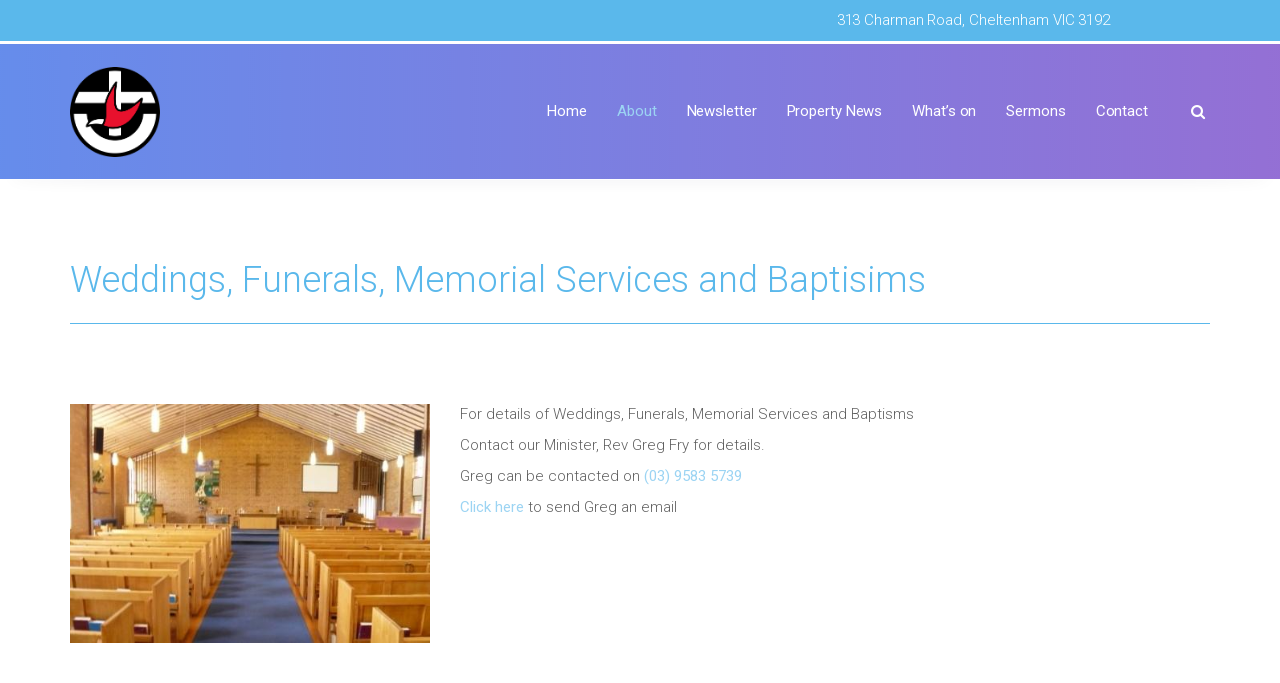

--- FILE ---
content_type: text/css
request_url: https://cheltenhammentone.unitingchurch.org.au/wp_chelt/wp-content/themes/ark/assets/css/landing.css?ver=6.8.3
body_size: 5770
content:
/*----------------------------------------------------------------------

[Table of Contents]

  1. Base
  2. Comment Form
  3. Heading
  4. Login Form
  5. Icon Box
  7. News
  7. Pricing List
  8. Promo Block
  9. Promo Section
  10. Promo Signup
  11. Seervices
  12. Team
  13. Testimonials
  14. Footer

-----------------------------------------------------------------------*/

html {
  overflow-x: hidden;
}

html, html a, body {
  /*-webkit-font-smoothing: antialiased;*/
}

p {
  font-size: 15px;
  font-weight: 300;
  color: #606060;
  line-height: 1.7;
}

li,
li a {
  font-size: 15px;
  font-weight: 300;
  color: #34343c;
}

a {
  color: #00bcd4;
  outline: 0;
}

a:focus, a:hover, a:active {
  outline: 0;
  color: #00bcd4;
}

h1, h2, h3, h4, h5, h6 {
  font-weight: 300;
  color: #34343c;
  line-height: 1.4;
  margin: 0 0 15px;
}

h1 > a, h2 > a, h3 > a, h4 > a, h5 > a, h6 > a {
  color: #34343c;
}

h1 > a:hover, h2 > a:hover, h3 > a:hover, h4 > a:hover, h5 > a:hover, h6 > a:hover {
  color: #00bcd4;
  text-decoration: none;
}

h1 > a:focus, h2 > a:focus, h3 > a:focus, h4 > a:focus, h5 > a:focus, h6 > a:focus {
  text-decoration: none;
}

/*------------------------------------------------------------------
    [Landing Comment Form]
------------------------------------------------------------------*/
.l-comment-form .l-comment-input {
  border: none;
  background: #f7f8fa;
  padding: 10px 20px;
}

.l-comment-form .l-comment-input.l-comment-input-height {
  height: 48px;
}

.l-comment-form .l-comment-input:focus {
  background: #fff;
  box-shadow: 2px 2px 5px 2px #eff1f8;
}

/*------------------------------------------------------------------
    [Landing Heading v1]
------------------------------------------------------------------*/
.l-heading-v1 .l-heading-v1-title {
  font-size: 36px;
  line-height: 1.2;
}

.l-heading-v1 .l-heading-v1-text {
  font-size: 18px;
  margin-bottom: 5px;
}

/* White */
.l-heading-v1.l-heading-v1-white .l-heading-v1-title {
  color: #fff;
}

.l-heading-v1.l-heading-v1-white .l-heading-v1-text {
  color: #fff;
}

/*--------------------------------------------------
    [Landing Login]
----------------------------------------------------*/
.l-login .l-login-content {
  max-width: 400px;
  text-align: center;
  background: #fff;
  box-shadow: 0 0 15px 10px #f2f4f9;
  padding: 50px;
}

.l-login .l-login-logo {
  width: 100px;
  height: auto;
}

.l-login .forget-form,
.l-login .register-form {
  display: none;
}

/* Error */
.l-login .form-control.error {
  border-color: #e55973;
  margin-bottom: 5px;
}

.l-login .error {
  display: block;
  font-size: 13px;
  font-style: italic;
  font-weight: 300;
  color: #e55973;
  text-align: left;
}

/* Media Queries below 480px */
@media (max-width: 480px) {
  .l-login .l-login-content {
    width: 100%;
    padding: 50px 20px;
  }
}

/*------------------------------------------------------------------
    [Landing Download]
------------------------------------------------------------------*/
.l-download {
  padding: 30px;
}

.l-download .l-download-icon {
  display: block;
  font-size: 100px;
  margin-bottom: 40px;
}

.l-download .l-download-title {
  font-size: 26px;
}

.l-download .l-download-text {
  opacity: .8;
}

/* Background Color */
.l-download-bg {
  background: #4c4c61;
}

.l-download-bg .l-download .l-download-icon,
.l-download-bg .l-download .l-download-title,
.l-download-bg .l-download .l-download-text {
  color: #fff;
}

/*------------------------------------------------------------------
    [Icon Box v1]
------------------------------------------------------------------*/
.l-icon-box-v1 {
  text-align: center;
}

.l-icon-box-v1 .l-icon-box-v1-icon {
  display: inline-block;
  font-size: 50px;
  color: #34343c;
  text-align: center;
  margin-bottom: 20px;
}

.l-icon-box-v1 .l-icon-box-v1-title {
  font-size: 26px;
  margin-bottom: 10px;
}

.l-icon-box-v1 .l-icon-box-v1-scroll {
  display: inline-block;
  width: 35px;
  height: 35px;
  color: #34343c;
  text-align: center;
  background: #f7f8fa;
  margin-bottom: 20px;
  padding: 8px;
  transition-duration: 200ms;
  transition-property: all;
  transition-timing-function: cubic-bezier(0.7, 1, 0.7, 1);
}

.l-icon-box-v1 .l-icon-box-v1-scroll .l-icon-box-v1-scroll-icon {
  font-size: 22px;
}

.l-icon-box-v1 .l-icon-box-v1-scroll:hover {
  color: #fff;
  background: #009688;
  transition-duration: 200ms;
  transition-property: all;
  transition-timing-function: cubic-bezier(0.7, 1, 0.7, 1);
}

.l-icon-box-v1 .l-icon-box-v1-scroll:hover .l-icon-box-v1-scroll-icon {
  -webkit-animation: toBottomFromTop 0.3s forwards;
  -moz-animation: toBottomFromTop 0.3s forwards;
  animation: toBottomFromTop 0.3s forwards;
}

@-webkit-keyframes toBottomFromTop {
  49% {
    -webkit-transform: translate3d(0, 100%, 0);
    -moz-transform: translate3d(0, 100%, 0);
    transform: translate3d(0, 100%, 0);
  }
  50% {
    opacity: 0;
    -webkit-transform: translate3d(0, -100%, 0);
    -moz-transform: translate3d(0, -100%, 0);
    transform: translate3d(0, -100%, 0);
  }
  51% {
    opacity: 1;
  }
}

@-moz-keyframes toBottomFromTop {
  49% {
    -webkit-transform: translate3d(0, 100%, 0);
    -moz-transform: translate3d(0, 100%, 0);
    transform: translate3d(0, 100%, 0);
  }
  50% {
    opacity: 0;
    -webkit-transform: translate3d(0, -100%, 0);
    -moz-transform: translate3d(0, -100%, 0);
    transform: translate3d(0, -100%, 0);
  }
  51% {
    opacity: 1;
  }
}

@keyframes toBottomFromTop {
  49% {
    -webkit-transform: translate3d(0, 100%, 0);
    -moz-transform: translate3d(0, 100%, 0);
    transform: translate3d(0, 100%, 0);
  }
  50% {
    opacity: 0;
    -webkit-transform: translate3d(0, -100%, 0);
    -moz-transform: translate3d(0, -100%, 0);
    transform: translate3d(0, -100%, 0);
  }
  51% {
    opacity: 1;
  }
}

/*------------------------------------------------------------------
    [Icon Box v2]
------------------------------------------------------------------*/
.l-icon-box-v2 {
  display: table;
  margin-right: -10px;
  margin-left: -10px;
}

.l-icon-box-v2 .l-icon-box-v2-col {
  display: table-cell;
  vertical-align: middle;
}

.l-icon-box-v2 .l-icon-box-v2-col {
  padding: 0 10px;
}

.l-icon-box-v2 .l-icon-box-v2-icon {
  font-size: 40px;
  color: #34343c;
}

.l-icon-box-v2 .l-icon-box-v2-title {
  font-size: 18px;
  margin-bottom: 0;
}

/*------------------------------------------------------------------
    [Landing News v1]
------------------------------------------------------------------*/
.l-news-v1 {
  padding: 10px;
  /*background-color: #fff;
  box-shadow: 7px 7px 5px 0 #eff1f8;*/
}

.l-news-v1 .l-news-v1-media {
  padding: 19px 10px 1px 10px;
}

.l-news-v1 .l-news-v1-title {
  position: relative;
  display: inline-block;
  font-size: 18px;
  margin-bottom: 4px;
}

.l-news-v1 .l-news-v1-title a:before {
  position: absolute;
  left: 0;
  bottom: 0;
  width: 0;
  height: 1px;
  /*background: #009688;*/
  content: " ";
  transition-duration: 200ms;
  transition-property: all;
  transition-timing-function: cubic-bezier(0.7, 1, 0.7, 1);
}

.l-news-v1 .l-news-v1-title:hover {
  color: #009688;
  transition-duration: 200ms;
  transition-property: all;
  transition-timing-function: cubic-bezier(0.7, 1, 0.7, 1);
}

.l-news-v1 .l-news-v1-title a:hover:before {
  position: absolute;
  left: 0;
  bottom: 0;
  width: 100%;
  height: 1px;
  transition-duration: 200ms;
  transition-property: all;
  transition-timing-function: cubic-bezier(0.7, 1, 0.7, 1);
}

.l-news-v1 .l-news-v1-day {
  display: block;
  font-size: 13px;
  color: #727272;
}

/*--------------------------------------------------
    [Landing Pricing List v1]
----------------------------------------------------*/
.l-pricing-list-v1 {
  position: relative;
  background: #fff;
  box-shadow: 7px 7px 5px 0 transparent;
  overflow: hidden;
  padding: 30px;
}

.l-pricing-list-v1.text-left.icon-right  {
  padding-right: 90px;
}

.l-pricing-list-v1.text-right.icon-right  {
  padding-right: 90px;
}

.l-pricing-list-v1.text-left.icon-left  {
  padding-left: 90px;
}

.l-pricing-list-v1.text-right.icon-left  {
  padding-left: 90px;
}

.l-pricing-list-v1.text-center.icon-left,
.l-pricing-list-v1.text-center.icon-right  {
  padding-right: 90px;
  padding-left: 90px;
}

.l-pricing-list-v1 .l-pricing-list-v1-title {
  font-size: 26px;
  margin-bottom: 0;
}

.l-pricing-list-v1 .l-pricing-list-v1-price-sign,
.l-pricing-list-v1 .l-pricing-list-v1-price,
.l-pricing-list-v1 .l-pricing-list-v1-subprice,
.l-pricing-list-v1 .l-pricing-list-v1-price-info {
  color: #34343c;
}

.l-pricing-list-v1 .l-pricing-list-v1-price-sign {
  font-size: 20px;
}

.l-pricing-list-v1 .l-pricing-list-v1-price {
  font-size: 50px;
}

.l-pricing-list-v1 .l-pricing-list-v1-subprice {
  font-size: 30px;
}

.l-pricing-list-v1 .l-pricing-list-v1-price-info {
  position: relative;
  font-size: 16px;
}

.l-pricing-list-v1 .l-pricing-list-v1-price-info:before {
  font-size: 22px;
  content: "/";
  margin-right: 3px;
}

/* Effect */
.l-pricing-list-v1 .l-pricing-list-v1-effect-wrap {
  text-align: left;
  position: absolute;
  top: 2px;
  right: 2px;
}
.l-pricing-list-v1.icon-left .l-pricing-list-v1-effect-wrap {
  left: 2px;
  right: auto;
}

.l-pricing-list-v1 .l-pricing-list-v1-effect {
  position: relative;
  display: inline-block;
}

.l-pricing-list-v1 .l-pricing-list-v1-effect span.before, .l-pricing-list-v1 .l-pricing-list-v1-effect span.after {
  border-radius: 50%;
  content: " ";
  transition-duration: 400ms;
  transition-property: all;
  transition-timing-function: cubic-bezier(0.7, 1, 0.7, 1);
}

.l-pricing-list-v1 .l-pricing-list-v1-effect span.before {
  position: absolute;
  top: -15px;
  left: -15px;
  right: -15px;
  bottom: -15px;
}

.l-pricing-list-v1 .l-pricing-list-v1-effect span.after {
  position: absolute;
  top: -35px;
  left: -35px;
  right: -35px;
  bottom: -35px;
}

.l-pricing-list-v1 .l-pricing-list-v1-icon {
  position: relative;
  display: inline-block;
  width: 60px;
  height: 60px;
  z-index: 2;
  font-size: 26px;
  color: #fff;
  text-align: center;
  vertical-align: middle;
  padding: 16px;
  box-shadow: none;
  border-radius: 50%;
  transition-duration: 400ms;
  transition-property: all;
  transition-timing-function: cubic-bezier(0.7, 1, 0.7, 1);
}

.l-pricing-list-v1 .l-pricing-list-v1-effect.l-pricing-list-v1-effect-one span.before{
  border-width: 1px;
  border-style: solid;
	opacity:0.4;
}

.l-pricing-list-v1 .l-pricing-list-v1-effect.l-pricing-list-v1-effect-one span.after {
  border-width: 1px;
  border-style: solid;
	opacity:0.2;
}

.l-pricing-list-v1 .l-pricing-list-v1-effect.l-pricing-list-v1-effect-one .l-pricing-list-v1-icon {
  /*box-shadow: 0 0 5px 2px transparent;*/
}

.l-pricing-list-v1 .l-pricing-list-v1-effect.l-pricing-list-v1-effect-two:before {
  border: 1px solid rgba(178, 96, 206, 0.4);
}

.l-pricing-list-v1 .l-pricing-list-v1-effect.l-pricing-list-v1-effect-two:after {
  border: 1px solid rgba(178, 96, 206, 0.2);
}

.l-pricing-list-v1 .l-pricing-list-v1-effect.l-pricing-list-v1-effect-two .l-pricing-list-v1-icon {
  background: #b260ce;
  box-shadow: 0 0 5px 2px rgba(178, 96, 206, 0.4);
}

.l-pricing-list-v1 .l-pricing-list-v1-effect.l-pricing-list-v1-effect-three:before {
  border: 1px solid rgba(88, 88, 129, 0.4);
}

.l-pricing-list-v1 .l-pricing-list-v1-effect.l-pricing-list-v1-effect-three:after {
  border: 1px solid rgba(88, 88, 129, 0.2);
}

.l-pricing-list-v1 .l-pricing-list-v1-effect.l-pricing-list-v1-effect-three .l-pricing-list-v1-icon {
  background: #585881;
  box-shadow: 0 0 5px 2px rgba(88, 88, 129, 0.4);
}

/*--------------------------------------------------
    [Landing Pricing List v2]
----------------------------------------------------*/
.l-pricing-list-v2-bg {
  background: #4c4c61;
}

.l-pricing-list-v2 {
  position: relative;
  text-align: center;
  /*background: #454558;*/
  overflow: hidden;
  padding: 60px 30px;
}

.l-pricing-list-v2 .l-pricing-list-v2-title {
  font-size: 26px;
  color: #fff;
  margin-bottom: 5px;
}

.l-pricing-list-v2 .l-pricing-list-v2-text {
  color: #fff;
  opacity: .7;
}

.l-pricing-list-v2 .l-pricing-list-v2-price-sign,
.l-pricing-list-v2 .l-pricing-list-v2-price,
.l-pricing-list-v2 .l-pricing-list-v2-subprice,
.l-pricing-list-v2 .l-pricing-list-v2-price-info {
  color: #fff;
}

.l-pricing-list-v2 .l-pricing-list-v2-price-sign {
  font-size: 20px;
}

.l-pricing-list-v2 .l-pricing-list-v2-price {
  font-size: 50px;
}

.l-pricing-list-v2 .l-pricing-list-v2-subprice {
  font-size: 30px;
  /*font-weight: 300;*/
}

.l-pricing-list-v2 .l-pricing-list-v2-price-info {
  position: relative;
  font-size: 16px;
  font-weight: 300;
}

.l-pricing-list-v2 .l-pricing-list-v2-price-info:before {
  font-size: 22px;
  content: "/";
  margin-right: 3px;
}

/* Checkbox */
.l-pricing-list-v2 .l-pricing-list-v2-checkbox {
  display: block;
  margin-bottom: 25px;
}

.l-pricing-list-v2 .l-pricing-list-v2-checkbox label {
  position: relative;
  vertical-align: middle;
}

.l-pricing-list-v2 .l-pricing-list-v2-checkbox label:before {
  width: 35px;
  height: 35px;
  display: inline-block;
  /*background: #009688;*/
  border-radius: 50%;
  content: " ";
  transition-duration: 200ms;
  transition-property: all;
  transition-timing-function: cubic-bezier(0.7, 1, 0.7, 1);
}

.l-pricing-list-v2 .l-pricing-list-v2-checkbox label:after {
  position: absolute;
  top: 0;
  left: 0;
  right: 0;
  bottom: 0;
  width: 35px;
  height: 35px;
  display: inline-block;
  border-radius: 50%;
  box-shadow: 0 0 0 8px transparent;
  content: " ";
  transition-duration: 200ms;
  transition-property: all;
  transition-timing-function: cubic-bezier(0.7, 1, 0.7, 1);
}

.l-pricing-list-v2 .l-pricing-list-v2-checkbox input[type="checkbox"],
.l-pricing-list-v2 .l-pricing-list-v2-checkbox input[type="radio"] {
  position: absolute;
  z-index: 1;
  width: 35px;
  height: 35px;
  border-radius: 50%;
  opacity: 0;
  cursor: pointer;
}

.l-pricing-list-v2 .l-pricing-list-v2-checkbox input[type="checkbox"]:focus + label:before,
.l-pricing-list-v2 .l-pricing-list-v2-checkbox input[type="radio"]:focus + label:before {
  outline: none;
}

/*.l-pricing-list-v2 .l-pricing-list-v2-checkbox input[type="checkbox"]:checked + label:after,
.l-pricing-list-v2 .l-pricing-list-v2-checkbox input[type="radio"]:checked + label:after {
  box-shadow: 0 0 0 8px rgba(0, 150, 136, 0.4);
}*/

/* Button Active */
.l-pricing-list-v2 .l-pricing-list-v2-btn {
  visibility: hidden;
  opacity: 0;
  transition-duration: 200ms;
  transition-property: all;
  transition-timing-function: cubic-bezier(0.7, 1, 0.7, 1);
}

.l-pricing-list-v2:hover .l-pricing-list-v2-btn {
  visibility: visible;
  opacity: 1;
  transition-duration: 200ms;
  transition-property: all;
  transition-timing-function: cubic-bezier(0.7, 1, 0.7, 1);
}

/*------------------------------------------------------------------
    [Landing Promo Block v1]
------------------------------------------------------------------*/
.l-promo-block-v1 {
  text-align: center;
  overflow: hidden;
}

.l-promo-block-v1 .l-promo-block-v1-banner {
  position: relative;
  z-index: 1;
  background-size: cover;
  background-position: center center;
}

.l-promo-block-v1 .l-promo-block-v1-banner:before {
  position: absolute;
  top: 0;
  left: 0;
  width: 100%;
  height: 100%;
  z-index: -1;
  background: rgba(76, 76, 97, 0.7);
  content: " ";
}

.l-promo-block-v1 .l-promo-block-v1-content {
  background-color: rgba(76, 76, 97, 0);
  background-image: -webkit-gradient(linear, left top, left bottom, from(rgba(76, 76, 97, 0)), to(rgba(76, 76, 97, 0.97)));
  background-image: -webkit-linear-gradient(top, rgba(76, 76, 97, 0), rgba(76, 76, 97, 0.97));
  background-image: -moz-linear-gradient(top, rgba(76, 76, 97, 0), rgba(76, 76, 97, 0.97));
  background-image: -ms-linear-gradient(top, rgba(76, 76, 97, 0), rgba(76, 76, 97, 0.97));
  background-image: -o-linear-gradient(top, rgba(76, 76, 97, 0), rgba(76, 76, 97, 0.97));
  background-image: linear-gradient(top, rgba(76, 76, 97, 0), rgba(76, 76, 97, 0.97));
  filter: progid:DXImageTransform.Microsoft.gradient(start-colourStr='rgba(76, 76, 97, 0)', end-colourStr='rgba(76, 76, 97, 0.97)');
}

.l-promo-block-v1 .l-promo-block-v1-title {
  font-size: 50px;
  color: #fff;
  line-height: 1.2;
}

.l-promo-block-v1 .l-promo-block-v1-text {
  display: block;
  max-width: 600px;
  font-size: 20px;
  font-style: italic;
  color: #fff;
  line-height: 1.3;
  text-align: center;
  margin: 0 auto;
}

/* Video */
.l-promo-block-v1 .l-promo-block-v1-video {
  text-decoration: none;
}

.l-promo-block-v1 .l-promo-block-v1-video-effect {
  position: relative;
  display: inline-block;
}

.l-promo-block-v1 .l-promo-block-v1-video-effect:before, .l-promo-block-v1 .l-promo-block-v1-video-effect:after {
  border-radius: 50%;
  content: " ";
  transition-duration: 400ms;
  transition-property: all;
  transition-timing-function: cubic-bezier(0.7, 1, 0.7, 1);
}

.l-promo-block-v1 .l-promo-block-v1-video-effect:before {
  position: absolute;
  top: -15px;
  left: -15px;
  right: -15px;
  bottom: -15px;
  border: 1px solid rgba(255, 255, 255, 0.4);
}

.l-promo-block-v1 .l-promo-block-v1-video-effect:after {
  position: absolute;
  top: -35px;
  left: -35px;
  right: -35px;
  bottom: -35px;
  border: 1px solid rgba(255, 255, 255, 0.1);
}

.l-promo-block-v1 .l-promo-block-v1-video-icon {
  position: relative;
  display: inline-block;
  width: 69px;
  height: 69px;
  z-index: 2;
  font-size: 70px;
  color: #fff;
  text-align: center;
  box-shadow: 0 0 5px 2px rgba(255, 255, 255, 0.4);
  vertical-align: middle;
  border-radius: 50%;
  transition-duration: 400ms;
  transition-property: all;
  transition-timing-function: cubic-bezier(0.7, 1, 0.7, 1);
}

/* Showcase */
.l-promo-block-v1 .l-promo-block-v1-showcase {
  background: #4c4c61;
}

/* Media Queries below 550px */
@media (max-width: 550px) {
  .l-promo-block-v1 .l-promo-block-v1-title {
    font-size: 36px;
  }
  .l-promo-block-v1 .l-promo-block-v1-text {
    font-size: 18px;
  }
}

/*------------------------------------------------------------------
    [Landing Promo Block v2]
------------------------------------------------------------------*/
.l-promo-block-v2 {
  position: relative;
  background: #4c4c61;
  overflow: hidden;
  padding: 150px 0 80px;
}

.l-promo-block-v2 .l-promo-block-v2-title {
  font-size: 50px;
  color: #fff;
  line-height: 1.2;
}

.l-promo-block-v2 .l-promo-block-v2-text {
  font-size: 18px;
  color: #fff;
  line-height: 1.3;
}

.l-promo-block-v2 .l-promo-block-v2-video {
  position: relative;
  font-size: 16px;
  color: #fff;
  text-decoration: none;
  padding-bottom: 8px;
  transition-duration: 400ms;
  transition-property: all;
  transition-timing-function: cubic-bezier(0.7, 1, 0.7, 1);
}

.l-promo-block-v2 .l-promo-block-v2-video:before {
  position: absolute;
  left: 0;
  bottom: 0;
  width: 0;
  height: 2px;
  background: #fff;
  content: " ";
  transition-duration: 400ms;
  transition-property: all;
  transition-timing-function: cubic-bezier(0.7, 1, 0.7, 1);
}

.l-promo-block-v2 .l-promo-block-v2-video .l-promo-block-v2-video-icon {
  position: relative;
  top: 5px;
  display: inline-block;
  font-size: 30px;
  color: #fff;
  padding-right: 6px;
}

.l-promo-block-v2 .l-promo-block-v2-video:hover {
  color: #009688;
  transition-duration: 400ms;
  transition-property: all;
  transition-timing-function: cubic-bezier(0.7, 1, 0.7, 1);
}

.l-promo-block-v2 .l-promo-block-v2-video:hover:before {
  position: absolute;
  left: 0;
  bottom: 0;
  width: 100%;
  height: 2px;
  background: #009688;
  transition-duration: 400ms;
  transition-property: all;
  transition-timing-function: cubic-bezier(0.7, 1, 0.7, 1);
}

.l-promo-block-v2 .l-promo-block-v2-img-wrap {
  height: 370px;
}

.l-promo-block-v2 .l-promo-block-v2-img-one {
  position: absolute;
  top: 0;
  left: 0;
}

.l-promo-block-v2 .l-promo-block-v2-img-two {
  position: absolute;
  top: 0;
  left: 0;
}

/* Media Queries below 480px */
@media (min-width: 480px) {
  .l-promo-block-v2 .l-promo-block-v2-btn {
    margin-right: 10px;
  }
}

/* Media Queries below 992px */
@media (max-width: 992px) {
  .l-promo-block-v2 {
    padding-top: 100px;
  }
  /* Image Wrap */
  .l-promo-block-v2 .l-promo-block-v2-img-wrap {
    height: 100%;
  }
  .l-promo-block-v2 .l-promo-block-v2-img-one {
    position: inherit;
  }
}

/* Media Queries below 768px */
@media (max-width: 768px) {
  .l-promo-block-v2 .l-promo-block-v2-title {
    font-size: 36px;
  }
}

/* Media Queries below 480px */
@media (max-width: 480px) {
  .l-promo-block-v2 .l-promo-block-v2-btn {
    display: block;
    margin: 0 auto;
  }
}

/*------------------------------------------------------------------
    [Landing Promo Block v3]
------------------------------------------------------------------*/
.l-promo-block-v3 {
  position: relative;
  text-align: center;
}

.l-promo-block-v3 .l-promo-block-v3-overlay {
  position: absolute;
  top: 0;
  left: 0;
  width: 100%;
  height: 100%;
  background: rgba(76, 76, 97, 0.4);
  padding: 150px 0 80px;
}

.l-promo-block-v3 .l-promo-block-v3-title {
  font-size: 50px;
  color: #fff;
  line-height: 1.2;
}

.l-promo-block-v3 .l-promo-block-v3-text {
  font-size: 24px;
  color: #fff;
  line-height: 1.3;
  opacity: .8;
}

.l-promo-block-v3 .l-promo-block-v3-ver-center {
  display: inline-block;
}

.l-promo-block-v3 .l-promo-block-v3-ver-center-col {
  display: table-cell;
  vertical-align: middle;
}

.l-promo-block-v3 .l-promo-block-v3-video-title {
  font-size: 24px;
  font-weight: 300;
  color: #fff;
  opacity: .8;
}

.l-promo-block-v3 .l-promo-block-v3-video-icon {
  width: 55px;
  height: 55px;
  font-size: 28px;
  color: #fff;
  background: #009688;
  vertical-align: middle;
  padding: 15px;
}

.l-promo-block-v3 .l-promo-block-v3-video-icon:hover {
  background: #45b4a9;
}

/* Media Queries below 768px */
@media (max-width: 768px) {
  .l-promo-block-v3 .l-promo-block-v3-overlay {
    padding: 120px 0 80px;
  }
  .l-promo-block-v3 .l-promo-block-v3-title {
    font-size: 36px;
  }
  .l-promo-block-v3 .l-promo-block-v3-text {
    font-size: 18px;
  }
}

/*------------------------------------------------------------------
    [Landing Promo Block v4]
------------------------------------------------------------------*/
.l-promo-block-v4 {
  position: relative;
  z-index: 1;
  text-align: center;
  overflow: hidden;
  background-size: cover;
  background-position: center center;
  padding-top: 150px;
}

.l-promo-block-v4:before {
  position: absolute;
  top: 0;
  left: 0;
  width: 100%;
  height: 100%;
  z-index: -1;
  background: rgba(76, 76, 97, 0.9);
  content: " ";
}

.l-promo-block-v4 .l-promo-block-v4-title {
  font-size: 50px;
  color: #fff;
  line-height: 1.2;
}

.l-promo-block-v4 .l-promo-block-v4-text {
  font-size: 20px;
  color: #fff;
  line-height: 1.3;
  opacity: .8;
}

.l-promo-block-v4 .l-promo-block-v4-img-wrap {
  position: relative;
  height: 350px;
}

.l-promo-block-v4 .l-promo-block-v4-img-one {
  position: absolute;
  top: 0;
  left: 0;
}

.l-promo-block-v4 .l-promo-block-v4-img-two {
  position: absolute;
  top: 0;
  left: 0;
}

/* Media Queries below 992px */
@media (max-width: 992px) {
  /* Image Wrap */
  .l-promo-block-v4 {
    padding-top: 80px;
  }
  .l-promo-block-v4 .l-promo-block-v4-img-wrap {
    height: 100%;
  }
  .l-promo-block-v4 .l-promo-block-v4-img-one {
    position: inherit;
  }
}

/* Media Queries below 768px */
@media (max-width: 768px) {
  .l-promo-block-v4 .l-promo-block-v4-title {
    font-size: 28px;
  }
}

/*------------------------------------------------------------------
    [Landing Promo Block v5]
------------------------------------------------------------------*/
.l-promo-block-v5 {
  position: relative;
  z-index: 1;
  text-align: center;
  background-size: cover;
  background-position: 50% 20%;
  padding: 150px 0;
}

.l-promo-block-v5:before {
  position: absolute;
  top: 0;
  left: 0;
  width: 100%;
  height: 100%;
  z-index: -1;
  background: rgba(76, 76, 97, 0.5);
  content: " ";
}

.l-promo-block-v5 .l-promo-block-v5-video {
  text-decoration: none;
}

.l-promo-block-v5 .l-promo-block-v5-video-effect {
  position: relative;
  display: inline-block;
}

.l-promo-block-v5 .l-promo-block-v5-video-effect:before, .l-promo-block-v5 .l-promo-block-v5-video-effect:after {
  border-radius: 50%;
  content: " ";
  transition-duration: 400ms;
  transition-property: all;
  transition-timing-function: cubic-bezier(0.7, 1, 0.7, 1);
}

.l-promo-block-v5 .l-promo-block-v5-video-effect:before {
  position: absolute;
  top: -15px;
  left: -15px;
  right: -15px;
  bottom: -15px;
  border: 1px solid rgba(255, 255, 255, 0.5);
}

.l-promo-block-v5 .l-promo-block-v5-video-effect:after {
  position: absolute;
  top: -35px;
  left: -35px;
  right: -35px;
  bottom: -35px;
  border: 1px solid rgba(255, 255, 255, 0.2);
}

.l-promo-block-v5 .l-promo-block-v5-video-icon {
  position: relative;
  display: inline-block;
  width: 69px;
  height: 69px;
  z-index: 2;
  font-size: 70px;
  color: #fff;
  text-align: center;
  box-shadow: 0 0 5px 2px rgba(255, 255, 255, 0.5);
  vertical-align: middle;
  border-radius: 50%;
  transition-duration: 400ms;
  transition-property: all;
  transition-timing-function: cubic-bezier(0.7, 1, 0.7, 1);
}

/*------------------------------------------------------------------
    [Landing Promo Block v6]
------------------------------------------------------------------*/
.l-promo-block-v6 {
  position: relative;
  z-index: 1;
  text-align: center;
  background-size: cover;
  background-position: 50% 50%;
  padding: 150px 0 100px;
}

.l-promo-block-v6:before {
  position: absolute;
  top: 0;
  left: 0;
  width: 100%;
  height: 100%;
  z-index: -1;
  background: rgba(76, 76, 97, 0.5);
  content: " ";
}

.l-promo-block-v6.l-promo-block-v6-bg-img-v2 {
  background-size: cover;
  background-position: 50% 50%;
}

.l-promo-block-v6.l-promo-block-v6-bg-img-v2:before {
  background: rgba(76, 76, 97, 0.7);
}

.l-promo-block-v6 .l-promo-block-v6-title {
  font-size: 50px;
  color: #fff;
  line-height: 1.2;
}

.l-promo-block-v6 .l-promo-block-v6-text {
  font-size: 20px;
  color: #fff;
  line-height: 1.3;
}

/* Media Queries below 768px */
@media (max-width: 768px) {
  .l-promo-block-v6 .l-promo-block-v6-title {
    font-size: 28px;
  }
}

/*------------------------------------------------------------------
    [Landing Promo Block v7]
------------------------------------------------------------------*/
.l-promo-block-v7 {
  position: relative;
  z-index: 1;
  overflow: hidden;
  background-size: cover;
  background-position: center center;
  padding: 150px 0 70px;
}

.l-promo-block-v7:before {
  position: absolute;
  top: 0;
  left: 0;
  width: 100%;
  height: 100%;
  z-index: -1;
  background: rgba(76, 76, 97, 0.9);
  content: " ";
}

.l-promo-block-v7 .l-promo-block-v7-title {
  font-size: 50px;
  color: #fff;
  line-height: 1.2;
}

.l-promo-block-v7 .l-promo-block-v7-text {
  font-size: 20px;
  color: #fff;
  line-height: 1.3;
  opacity: .8;
}

.l-promo-block-v7 .l-promo-block-v7-img-wrap {
  position: relative;
  height: 500px;
}

.l-promo-block-v7 .l-promo-block-v7-img-one {
  position: absolute;
  top: 0;
  left: 0;
  right: 0;
}

.l-promo-block-v7 .l-promo-block-v7-img-two {
  position: absolute;
  top: 0;
  left: 0;
  right: 0;
}

/* Media Queries below 992px */
@media (max-width: 992px) {
  /* Image Wrap */
  .l-promo-block-v7 {
    padding: 70px 0;
  }
  .l-promo-block-v7 .l-promo-block-v7-img-wrap {
    height: 370px;
  }
}

/* Media Queries below 768px */
@media (max-width: 768px) {
  /* Image Wrap */
  .l-promo-block-v7 .l-promo-block-v7-img-wrap {
    height: 100%;
  }
  .l-promo-block-v7 .l-promo-block-v7-img-one {
    position: inherit;
  }
}

/* Media Queries below 768px */
@media (max-width: 768px) {
  .l-promo-block-v7 {
    padding: 50px 0;
  }
  .l-promo-block-v7 .l-promo-block-v7-title {
    font-size: 36px;
  }
}

/*------------------------------------------------------------------
    [Landing Promo Section v1]
------------------------------------------------------------------*/
.l-promo-section-v1-content {
  padding-top: 70px;
}

.l-promo-section-v1-content .l-promo-section-v1-icon {
  display: block;
  font-size: 70px;
  color: #009688;
  margin-bottom: 50px;
}

.l-promo-section-v1-content .l-promo-section-v1-title {
  font-size: 36px;
  line-height: 1.2;
  margin-bottom: 25px;
}

.l-promo-section-v1-content .l-promo-section-v1-subtitle {
  display: block;
  font-size: 18px;
  color: #3a3a44;
  margin-bottom: 10px;
  text-transform: uppercase;
}

/* Quote */
.l-promo-section-v1 .l-promo-section-v1-quote {
  display: table;
}

.l-promo-section-v1 .l-promo-section-v1-quote-media {
  display: table-cell;
  vertical-align: middle;
}

.l-promo-section-v1 .l-promo-section-v1-quote-img {
  width: 150px;
  height: 150px;
}

.l-promo-section-v1 .l-promo-section-v1-quote-text {
  font-style: italic;
  margin-bottom: 20px;
}

.l-promo-section-v1 .l-promo-section-v1-quote-author {
  font-size: 15px;
  font-weight: 400;
  color: #3a3a44;
  text-transform: uppercase;
  margin-bottom: 0;
}

/* Media Queries below 992px */
@media (min-width: 992px) {
  .l-promo-section-v1 {
    position: relative;
    min-height: 900px;
  }
  .l-promo-section-v1 .l-promo-section-v1-img-left {
    position: absolute;
    top: 60px;
    right: 45%;
  }
  .l-promo-section-v1 .l-promo-section-v1-img-right {
    position: absolute;
    top: 60px;
    left: 45%;
  }
}

/* Media Queries below 992px */
@media (max-width: 992px) {
  .l-promo-section-v1 {
    position: relative;
  }
  .l-promo-section-v1-content {
    padding-top: 0;
  }
}

/* Media Queries below 768px */
@media (max-width: 768px) {
  .l-promo-section-v1-content.l-promo-section-v1-content-p-l {
    padding-left: 0;
  }
  .l-promo-section-v1-content .l-promo-section-v1-title {
    font-size: 28px;
  }
  .l-promo-section-v1 .l-promo-section-v1-img-left > img,
  .l-promo-section-v1 .l-promo-section-v1-img-right > img {
    display: block;
    max-width: 100%;
    height: auto;
  }
}

/* Media Queries below 480px */
@media (max-width: 480px) {
  /* Quote */
  .l-promo-section-v1 .l-promo-section-v1-quote {
    display: block;
    text-align: center;
  }
  .l-promo-section-v1 .l-promo-section-v1-quote-media {
    display: block;
    vertical-align: inherit;
  }
  .l-promo-section-v1 .l-promo-section-v1-quote-img {
    margin-bottom: 20px;
  }
}

/*------------------------------------------------------------------
    [Landing Promo Signup v1]
------------------------------------------------------------------*/
.l-promo-signup-v1 {
  position: relative;
  z-index: 1;
  background-size: cover;
  background-position: 50% 50%;
}

.l-promo-signup-v1:before {
  position: absolute;
  top: 0;
  left: 0;
  z-index: -1;
  width: 100%;
  height: 100%;
  background: rgba(76, 76, 97, 0.9);
  content: " ";
}

/* Form */
.l-promo-signup-v1 .l-promo-signup-v1-form {
  position: relative;
  display: block;
  overflow: hidden;
}

.l-promo-signup-v1 .l-promo-signup-v1-input {
  position: relative;
  display: block;
  height: 48px;
  float: right;
  border: none;
  padding-left: 20px;
  transition-duration: 300ms;
  transition-property: all;
  transition-timing-function: cubic-bezier(0.7, 1, 0.7, 1);
}

.l-promo-signup-v1 .l-promo-signup-v1-input:focus {
  padding-left: 40px;
  transition-duration: 300ms;
  transition-property: all;
  transition-timing-function: cubic-bezier(0.7, 1, 0.7, 1);
}

.l-promo-signup-v1 .l-promo-signup-v1-input:focus + .l-promo-signup-v1-label .l-promo-signup-v1-icon {
  -webkit-transform: translate3d(0, 0, 0);
  -moz-transform: translate3d(0, 0, 0);
  transform: translate3d(0, 0, 0);
}

.l-promo-signup-v1 .l-promo-signup-v1-label {
  position: absolute;
  width: 100%;
  display: inline-block;
  float: right;
  font-size: 14px;
  font-weight: 300;
  text-align: left;
  pointer-events: none;
  padding: 15px 13px 11px;
  margin-bottom: 0;
}

.l-promo-signup-v1 .l-promo-signup-v1-icon {
  display: inline-block;
  font-size: 16px;
  color: #606060;
  -webkit-transform: translate3d(-40px, 0, 0);
  -moz-transform: translate3d(-40px, 0, 0);
  transform: translate3d(-40px, 0, 0);
  transition-duration: 300ms;
  transition-property: all;
  transition-timing-function: cubic-bezier(0.7, 1, 0.7, 1);
}

/*------------------------------------------------------------------
    [Landing Services v1]
------------------------------------------------------------------*/
.l-services-v1 {
  /*background: #fff;*/
  /*box-shadow: 7px 7px 5px 0 transparent;*/
  overflow: hidden;
  margin-bottom: 30px;
  border-radius: 5px;
  position: relative;
}

.l-services-v1-button-wrapper   {
  display: inline-block;
  margin-top: 10px;
}

.l-services-v1 .l-services-v1-link {
  position: absolute;
  top: 0;
  left: 0;
  right: 0;
  bottom: 0;
  display: block;
  z-index: 3;
  text-decoration: none;
}

/* Media */
.l-services-v1.icon-left .l-services-v1-media {
  float: left;
}

.l-services-v1.icon-right .l-services-v1-media {
  float: right;
}

.l-services-v1 .l-services-v1-effect {
  position: relative;
  display: inline-block;
  padding: 5px;
}

.l-services-v1 .l-services-v1-effect .before, .l-services-v1 .l-services-v1-effect .after {
  border-radius: 50%;
  content: " ";
  transition-duration: 400ms;
  transition-property: all;
  transition-timing-function: cubic-bezier(0.7, 1, 0.7, 1);
}

.l-services-v1 .l-services-v1-effect .before {
  position: absolute;
  top: -15px;
  left: -15px;
  right: -15px;
  bottom: -15px;
}

.l-services-v1 .l-services-v1-effect .after {
  position: absolute;
  top: -35px;
  left: -35px;
  right: -35px;
  bottom: -35px;
}

.l-services-v1 .l-services-v1-icon {
  position: relative;
  display: inline-block;
  width: 60px;
  height: 60px;
  z-index: 2;
  font-size: 26px;
  color: #fff;
  text-align: center;
  vertical-align: middle;
  padding: 16px;
  box-shadow: 0 0 5px 2px rgba(0, 188, 212, 0.7);
  border-radius: 50%;
  transition-duration: 400ms;
  transition-property: all;
  transition-timing-function: cubic-bezier(0.7, 1, 0.7, 1);
}

.l-services-v1 .before {
  border-width: 1px;
  border-style: solid;
  border-color: #b260ce;
  opacity: 0.4;
}

.l-services-v1 .after {
  border-width: 1px;
  border-style: solid;
  border-color: #b260ce;
  opacity: 0.2;
}

.l-services-v1 .l-services-v1-effect .l-services-v1-icon {
  background: #b260ce;
  box-shadow: 0 0 5px 2px rgba(178, 96, 206, 0.4);
}


.l-services-v1:hover .l-services-v1-effect .before, .l-services-v1:hover .l-services-v1-effect.after {
  transition-duration: 400ms;
  transition-property: all;
  transition-timing-function: cubic-bezier(0.7, 1, 0.7, 1);
}

.l-services-v1:hover .l-services-v1-effect .before {
  border-color: rgba(0, 150, 136, 0.4);
}

.l-services-v1:hover .l-services-v1-effect .after {
  border-color: rgba(0, 150, 136, 0.2);
}

.l-services-v1:hover .l-services-v1-icon {
  background: #009688;
  box-shadow: 0 0 5px 2px rgba(0, 150, 136, 0.4);
  transition-duration: 400ms;
  transition-property: all;
  transition-timing-function: cubic-bezier(0.7, 1, 0.7, 1);
}

/* Content */
.l-services-v1 .l-services-v1-content {
  padding: 30px;
  overflow: hidden;
}

@media (min-width: 768px){

  .l-services-v1.icon-left .l-services-v1-content {
    padding-left: 60px;
  }


  .l-services-v1.icon-right .l-services-v1-content {
    padding-right: 60px;
  }
}



.l-services-v1 .l-services-v1-title {
  font-size: 26px;
  line-height: 1.3;
  transition-duration: 400ms;
  transition-property: all;
  transition-timing-function: cubic-bezier(0.7, 1, 0.7, 1);
}

.l-services-v1.l-services-v1-icon-one .l-services-v1-title {
  color: #00bcd4;
}

.l-services-v1.l-services-v1-icon-two .l-services-v1-title {
  /*color: #b260ce;*/
}

.l-services-v1.l-services-v1-icon-three .l-services-v1-title {
  color: #585881;
}

.l-services-v1 .l-services-v1-text {
  line-height: 1.6;
}

.l-services-v1:hover.l-services-v1-icon-one .l-services-v1-title, .l-services-v1:hover.l-services-v1-icon-two .l-services-v1-title, .l-services-v1:hover.l-services-v1-icon-three .l-services-v1-title {
  /*color: #009688;*/
  transition-duration: 400ms;
  transition-property: all;
  transition-timing-function: cubic-bezier(0.7, 1, 0.7, 1);
}

/* Media Queries below 480px */
@media (max-width: 480px) {
  /* Media */
  .l-services-v1 .l-services-v1-media {
    min-width: 100%;
    float: none;
    margin-bottom: 30px;
  }
}

/*------------------------------------------------------------------
    [Landing Services v2]
------------------------------------------------------------------*/
.l-services-v2 {
  text-align: center;
  /*background: #fff;
  box-shadow: 7px 7px 5px 0 #eff1f8;*/
  padding: 50px 30px;
  position: relative;
  border-radius: 5px;
}


.l-services-v2 .l-services-v2-link {
  position: absolute;
  top: 0;
  left: 0;
  right: 0;
  bottom: 0;
  display: block;
  z-index: 3;
  text-decoration: none;
}

.l-services-v2 .l-services-v2-title {
  font-size: 26px;
}

.l-services-v2-buttons-wrapper  {
  margin-top: 21px;
}

.l-services-v2 .l-services-v2-icon-wrap {
  position: relative;
  display: inline-block;
  width: 120px;
  height: 120px;
  text-align: center;
  /*background-color: #f7f8fa;*/
  vertical-align: middle;
  /*padding: 20px;*/
  margin-bottom: 50px;
  border-radius: 50%;
  transition-duration: 300ms;
  transition-property: all;
  transition-timing-function: cubic-bezier(0.7, 1, 0.7, 1);
}

.l-services-v2 .l-services-v2-icon-wrap:before {
  position: absolute;
  top: -20px;
  left: -20px;
  right: -20px;
  bottom: -20px;
  width: 160px;
  height: 160px;
  border: 1px solid transparent;
  border-radius: 50%;
  content: " ";
  -webkit-transform: scale(0.9, 0.9);
  -moz-transform: scale(0.9, 0.9);
  transform: scale(0.9, 0.9);
  transition-duration: 200ms;
  transition-property: all;
  transition-timing-function: cubic-bezier(0.7, 1, 0.7, 1);
}

.l-services-v2 .l-services-v2-icon {
  width: 70px;
  height: auto;
}

.l-services-v2 .l-services-v2-icon-wrap i   {
  line-height: 120px;
}

.l-services-v2:hover .l-services-v2-icon-wrap {
  /*background-color: #009688;*/
  transition-duration: 300ms;
  transition-property: all;
  transition-timing-function: cubic-bezier(0.7, 1, 0.7, 1);
}

.l-services-v2:hover .l-services-v2-icon-wrap:before {
  /*border-color: rgba(0, 150, 136, 0.3);*/
  -webkit-transform: scale(1, 1);
  -moz-transform: scale(1, 1);
  transform: scale(1, 1);
  transition-duration: 200ms;
  transition-property: all;
  transition-timing-function: cubic-bezier(0.7, 1, 0.7, 1);
}

.l-services-v2-bg-image   {
  background-repeat: no-repeat;
  background-position: center center;
  transition: none !important;
  position: absolute;
  top: 0;
  right: 0;
  bottom: 0;
  left: 0;
  border-radius: inherit;
}

.l-services-v2-bg-image-size-auto  {
  background-size: auto;
}

.l-services-v2-bg-image-size-cover  {
  background-size: cover;
}

/*------------------------------------------------------------------
    [Landing Services v3]
------------------------------------------------------------------*/
.l-services-v3 {
  background: #fff;
  box-shadow: 7px 7px 5px 0 #eff1f8;
}

.l-services-v3 .l-services-v3-header {
  background: #4c4c61;
  padding: 20px;
}

.l-services-v3 .l-services-v3-header.l-services-v3-header-img-one, .l-services-v3 .l-services-v3-header.l-services-v3-header-img-two, .l-services-v3 .l-services-v3-header.l-services-v3-header-img-three {
  position: relative;
  z-index: 1;
}

.l-services-v3 .l-services-v3-header.l-services-v3-header-img-one:before, .l-services-v3 .l-services-v3-header.l-services-v3-header-img-two:before, .l-services-v3 .l-services-v3-header.l-services-v3-header-img-three:before {
  position: absolute;
  top: 0;
  left: 0;
  z-index: -1;
  width: 100%;
  height: 100%;
  content: " ";
}

.l-services-v3 .l-services-v3-header.l-services-v3-header-img-one {
  background-size: cover;
  background-position: center center;
}

.l-services-v3 .l-services-v3-header.l-services-v3-header-img-one:before {
  background: rgba(76, 76, 97, 0.9);
}

.l-services-v3 .l-services-v3-header.l-services-v3-header-img-two {
  background-size: cover;
  background-position: center center;
}

.l-services-v3 .l-services-v3-header.l-services-v3-header-img-two:before {
  background: rgba(0, 150, 136, 0.9);
}

.l-services-v3 .l-services-v3-header.l-services-v3-header-img-three {
  background-size: cover;
  background-position: center center;
}

.l-services-v3 .l-services-v3-header.l-services-v3-header-img-three:before {
  background: rgba(76, 76, 97, 0.9);
}

.l-services-v3 .l-services-v3-title {
  font-size: 26px;
  color: #fff;
  margin-bottom: 10px;
}

.l-services-v3 .l-services-v3-text {
  color: #fff;
  opacity: .7;
}

.l-services-v3 .l-services-v3-content {
  padding: 30px 20px;
}

/* List */
.l-services-v3 .l-services-v3-list {
  margin-bottom: 0;
}

.l-services-v3 .l-services-v3-list-item {
  position: relative;
  font-size: 18px;
  color: #4c4c61;
  border-top: 1px solid #f7f8fa;
  padding-top: 15px;
  margin-top: 15px;
}

.l-services-v3 .l-services-v3-list-item:first-child {
  border-top: none;
  padding-top: 0;
  margin-top: 0;
}

.l-services-v3 .l-services-v3-list-link {
  position: relative;
  display: block;
  color: #4c4c61;
  text-decoration: none;
}

.l-services-v3 .l-services-v3-list-link:after {
  position: absolute;
  top: 0;
  right: 0;
  font-size: 18px;
  font-family: FontAwesome;
  color: #4c4c61;
  content: "\f105";
}

.l-services-v3 .l-services-v3-list-link .l-services-v3-list-icon {
  position: relative;
  top: 2px;
  min-width: 30px;
  font-size: 18px;
  color: #4c4c61;
  text-align: center;
  margin-right: 10px;
}

.l-services-v3 .l-services-v3-list-link:hover {
  color: #009688;
}

.l-services-v3 .l-services-v3-list-link:hover:after,
.l-services-v3 .l-services-v3-list-link:hover .l-services-v3-list-icon {
  color: #009688;
}

/*------------------------------------------------------------------
    [Landing Services v4]
------------------------------------------------------------------*/
.l-services-v4 {
  /*box-shadow: 7px 7px 7px 1px #f2f4f9;*/
  margin-bottom: 30px;
  border-radius: 5px;
  overflow: hidden;
}

.l-services-v4 .l-services-v4-img {
}

.l-services-v4 .l-services-v4-media {
  /*text-align: center;*/
  /*background: #fff;*/
  padding: 20px;
}

.l-services-v4 .l-services-v4-title {
  font-size: 18px;
  margin-bottom: 0;
}

/*------------------------------------------------------------------
    [Landing Team]
------------------------------------------------------------------*/
.l-team {
  text-align: center;
}

.l-team .l-team-img {
  width: 230px;
  height: 230px;
  margin-bottom: 20px;
}

.l-team .l-team-name {
  font-size: 20px;
  margin-bottom: 0;
}

.l-team .l-team-position {
  display: block;
  font-size: 15px;
  font-style: italic;
  color: #606060;
}

/*------------------------------------------------------------------
    [Landing Testimonials v1]
------------------------------------------------------------------*/
.l-testimonials-v1 {
  text-align: center;
  /*background: #fff;*/
  padding: 30px;
  margin-bottom: 30px;
  /*box-shadow: 7px 7px 5px 0 #eff1f8;*/
}

.l-testimonials-v1 .l-testimonials-v1-user-picture {
/*  width: 60px;
  height: 60px;
  border: 3px solid #ebeef6;
  margin-bottom: 15px;*/
  display: block;
  margin: 0 auto 15px auto;
}

.l-testimonials-v1.text-right .l-testimonials-v1-user-picture  {
  margin-right: 0;
}

.l-testimonials-v1.text-left .l-testimonials-v1-user-picture  {
  margin-left: 0;
}

.l-testimonials-v1 .l-testimonials-v1-icon {
 /* width: 60px;
  height: 60px;*/
  font-size: 36px;
  margin-bottom: 15px;
  padding: 12px;
}

.l-testimonials-v1 .l-testimonials-v1-quote,
.l-testimonials-v1 .l-testimonials-v1-quote p {
  font-size: 14px;
}

.l-testimonials-v1 .l-testimonials-v1-quote-mark {
  position: relative;
  display: block;
  padding-top: 75px;
}

.l-testimonials-v1 .l-testimonials-v1-quote-mark:before {
  position: absolute;
  top: -12px;
  left: 50%;
  display: inline-block;
  font-size: 100px;
  font-family: Droid Serif, serif;
  color: #34343c;
  content: "“";
  -webkit-transform: translate3d(-50%, 0, 0);
  -moz-transform: translate3d(-50%, 0, 0);
  transform: translate3d(-50%, 0, 0);
}

.l-testimonials-v1 .l-testimonials-v1-author {
  display: inline-block;
  position: relative;
  font-size: 18px;
  color: #34343c;
  margin-bottom: 3px;
  text-decoration: none;
  font-weight: 400;
  transition-duration: 200ms;
  transition-property: all;
  transition-timing-function: cubic-bezier(0.7, 1, 0.7, 1);
}

.l-testimonials-v1 .l-testimonials-v1-author:before {
  position: absolute;
  left: 0;
  bottom: 0;
  width: 0;
  height: 1px;
  background: #009688;
  content: " ";
  transition-duration: 200ms;
  transition-property: all;
  transition-timing-function: cubic-bezier(0.7, 1, 0.7, 1);
}

.l-testimonials-v1 .l-testimonials-v1-author:hover {
  color: #009688;
  transition-duration: 200ms;
  transition-property: all;
  transition-timing-function: cubic-bezier(0.7, 1, 0.7, 1);
}

.l-testimonials-v1 .l-testimonials-v1-author:hover:before {
  position: absolute;
  left: 0;
  bottom: 0;
  width: 100%;
  height: 1px;
  transition-duration: 200ms;
  transition-property: all;
  transition-timing-function: cubic-bezier(0.7, 1, 0.7, 1);
}

/*------------------------------------------------------------------
    [Landing Testimonials v2]
------------------------------------------------------------------*/
.l-testimonials-v2 .l-testimonials-v2-media {
  background: #fff;
  padding: 30px;
}

.l-testimonials-v2 .l-testimonials-v2-title {
  font-size: 28px;
  margin-bottom: 10px;
}

.l-testimonials-v2 .l-testimonials-v2-subtext {
  font-size: 16px;
  font-weight: 400;
  color: #34343c;
}

/* Media Queries below 768px */
@media (min-width: 992px) {
  .l-testimonials-v2 .l-testimonials-v2-media-t-l {
    position: absolute;
    top: 20px;
    left: 43%;
  }
  .l-testimonials-v2 .l-testimonials-v2-media-t-r {
    position: absolute;
    top: 20px;
    right: 43%;
  }
}

/*------------------------------------------------------------------
    [Landing Footer v2]
------------------------------------------------------------------*/
.l-footer {
  background: #4c4c61;
}

.l-footer.l-footer-top-border {
  border-top: 1px solid rgba(255, 255, 255, 0.1);
}

.l-footer .l-footer-top-space {
  padding-top: 80px;
}

.l-footer .l-footer-title {
  font-size: 24px;
  color: #fff;
}

.l-footer .l-footer-text {
  color: #fff;
  opacity: .7;
}

.l-footer .l-footer-list {
  margin-bottom: 0;
}

.l-footer .l-footer-list .l-footer-list-item {
  padding: 3px 0;
  color: #fff;
  opacity: .7;
}

.l-footer .l-footer-list .l-footer-list-link {
  position: relative;
  color: #fff;
  opacity: .7;
  text-decoration: none;
}

.l-footer .l-footer-list .l-footer-list-link:before {
  position: absolute;
  left: 0;
  bottom: 0;
  width: 0;
  height: 1px;
  background: #fff;
  content: " ";
  transition-duration: 200ms;
  transition-property: all;
  transition-timing-function: cubic-bezier(0.7, 1, 0.7, 1);
}

.l-footer .l-footer-list .l-footer-list-link:hover {
  color: #fff;
  opacity: 1;
}

.l-footer .l-footer-list .l-footer-list-link:hover:before {
  position: absolute;
  left: 0;
  bottom: 0;
  width: 100%;
  height: 1px;
  transition-duration: 200ms;
  transition-property: all;
  transition-timing-function: cubic-bezier(0.7, 1, 0.7, 1);
}

/* Form */
.l-footer .l-footer-form {
  position: relative;
}

.l-footer .l-footer-form .l-footer-form-input {
  color: #fff;
  border: none;
  background: #48485b;
  padding: 7px 20px;
}

.l-footer .l-footer-form .l-footer-form-input::-moz-placeholder {
  color: #fff;
}

.l-footer .l-footer-form .l-footer-form-input:-ms-input-placeholder {
  color: #fff;
}

.l-footer .l-footer-form .l-footer-form-input::-webkit-input-placeholder {
  color: #fff;
}

.l-footer .l-footer-form .l-footer-form-input:focus {
  background: #454558;
}

.l-footer .l-footer-form .l-footer-form-btn {
  position: absolute;
  top: 5px;
  right: 6px;
  width: 30px;
  height: 30px;
  display: inline-block;
  line-height: 1.4;
  color: #34343c;
  text-align: center;
  background: #fff;
  background-image: none;
  border: none;
  white-space: nowrap;
  vertical-align: middle;
}

.l-footer .l-footer-form .l-footer-form-btn .i-footer-form-btn-icon {
  padding: 3px;
}

.l-footer .l-footer-form .l-footer-form-btn:focus, .l-footer .l-footer-form .l-footer-form-btn:active:focus, .l-footer .l-footer-form .l-footer-form-btn.active:focus, .l-footer .l-footer-form .l-footer-form-btn.focus, .l-footer .l-footer-form .l-footer-form-btn:active.focus, .l-footer .l-footer-form .l-footer-form-btn.active.focus {
  outline: none;
}

.l-footer .l-footer-form .l-footer-form-btn:hover {
  transition-duration: 200ms;
  transition-property: all;
  transition-timing-function: cubic-bezier(0.7, 1, 0.7, 1);
}

.l-footer .l-footer-form .l-footer-form-btn:hover .i-footer-form-btn-icon {
  -webkit-animation: toRightFromLeft 0.3s forwards;
  -moz-animation: toRightFromLeft 0.3s forwards;
  animation: toRightFromLeft 0.3s forwards;
}

.l-footer .l-footer-form .l-footer-form-btn:hover, .l-footer .l-footer-form .l-footer-form-btn:focus, .l-footer .l-footer-form .l-footer-form-btn.focus {
  color: #fff;
  background: #009688;
  text-decoration: none;
}

.l-footer .l-footer-form .l-footer-form-btn:active, .l-footer .l-footer-form .l-footer-form-btn.active {
  background-image: none;
  outline: 0;
}

@-webkit-keyframes toRightFromLeft {
  49% {
    -webkit-transform: translate3d(100%, 0, 0);
    -moz-transform: translate3d(100%, 0, 0);
    transform: translate3d(100%, 0, 0);
  }
  50% {
    opacity: 0;
    -webkit-transform: translate3d(-100%, 0, 0);
    -moz-transform: translate3d(-100%, 0, 0);
    transform: translate3d(-100%, 0, 0);
  }
  51% {
    opacity: 1;
  }
}

@-moz-keyframes toRightFromLeft {
  49% {
    -webkit-transform: translate3d(100%, 0, 0);
    -moz-transform: translate3d(100%, 0, 0);
    transform: translate3d(100%, 0, 0);
  }
  50% {
    opacity: 0;
    -webkit-transform: translate3d(-100%, 0, 0);
    -moz-transform: translate3d(-100%, 0, 0);
    transform: translate3d(-100%, 0, 0);
  }
  51% {
    opacity: 1;
  }
}

@keyframes toRightFromLeft {
  49% {
    -webkit-transform: translate3d(100%, 0, 0);
    -moz-transform: translate3d(100%, 0, 0);
    transform: translate3d(100%, 0, 0);
  }
  50% {
    opacity: 0;
    -webkit-transform: translate3d(-100%, 0, 0);
    -moz-transform: translate3d(-100%, 0, 0);
    transform: translate3d(-100%, 0, 0);
  }
  51% {
    opacity: 1;
  }
}

/* Copyright */
.l-footer .l-footer-copyright {
  padding: 30px 0;
}

.l-footer .l-footer-copyright-text {
  font-size: 14px;
  color: #fff;
  opacity: .3;
}

.l-footer .l-footer-back-to-top {
  position: relative;
  top: -5px;
  float: right;
  font-size: 14px;
  color: #fff;
  line-height: 1.4;
  opacity: .3;
  padding: 5px;
  transition-duration: 300ms;
  transition-property: all;
  transition-timing-function: cubic-bezier(0.7, 1, 0.7, 1);
}

.l-footer .l-footer-back-to-top:after {
  width: 25px;
  height: 25px;
  display: inline-block;
  font-size: 16px;
  font-family: FontAwesome;
  color: #fff;
  text-align: center;
  border: 1px solid rgba(255, 255, 255, 0.3);
  border-radius: 50%;
  vertical-align: middle;
  content: "\f106";
  margin-left: 10px;
}

.l-footer .l-footer-back-to-top:hover {
  opacity: 1;
  background: inherit;
  transition-duration: 300ms;
  transition-property: all;
  transition-timing-function: cubic-bezier(0.7, 1, 0.7, 1);
}

.l-footer .l-footer-back-to-top:focus, .l-footer .l-footer-back-to-top:hover {
  text-decoration: none;
}

/* Media Queries below 768px */
@media (max-width: 768px) {
  /* Copyright */
  .l-footer .l-footer-copyright {
    text-align: center;
  }
  .l-footer .l-footer-back-to-top {
    float: none;
  }
}

--- FILE ---
content_type: text/css
request_url: https://cheltenhammentone.unitingchurch.org.au/wp_chelt/wp-content/uploads/freshframework/css/colors.css?ver=6.8.3
body_size: 5513
content:
.l-services-v1 .l-services-v1-icon{
	box-shadow:0 0 5px 2px #00bcd4
}
.l-services-v1.l-services-v1-icon-one .l-services-v1-title{
	color:#9cd4f3
}
.blog-grid .blog-grid-supplemental-category,
.blog-grid .blog-grid-supplemental-category a{
	color:#9cd4f3
}
.widget_archive li a:hover,
.widget_categories li a:hover,
.widget_pages li a:hover,
.widget_meta li a:hover,
.widget_recent_comments li a:hover,
.widget_recent_entries li a:hover,
.widget_nav_menu li a:hover,
.woocommerce.widget_product_categories li a:hover,
.widget_rss li a:hover{
	color:#9cd4f3
}
#searchform #searchsubmit{
	color:#9cd4f3
}
#searchform #searchsubmit:hover{
	background-color:#9cd4f3;
	border-color:#9cd4f3
}
.widget_tag_cloud .widget-body a:hover{
	background:#9cd4f3;
	border-color:#9cd4f3
}
.news-v3 .news-v3-content .news-v3-subtitle a{
	color:#9cd4f3
}
.news-v4 .news-v4-divider{
	border-bottom:1px solid #9cd4f3
}
.blog-grid-supplemental .blog-grid-supplemental-title a{
	color:#9cd4f3
}
.news-v8:hover .news-v8-img-effect:before{
	background-color:#00bcd4
}
.news-v8 .news-v8-footer-list .news-v8-footer-list-link:hover,
.fg-text-light.news-v8-footer .news-v8-footer-list-item .ff-meta-item a:hover,
.fg-text-light.news-v9-title a:hover{
	color:#9cd4f3
}
.news-v8 .news-v8-more .news-v8-more-link{
	background-color:#9cd4f3
}
.blockquotes-v1{
	color:#9cd4f3
}
.blockquotes-v1:after{
	background-color:#9cd4f3
}
.breadcrumbs-v1 a:hover{
	color:#9cd4f3
}
.breadcrumbs-v1 li.active{
	color:#9cd4f3
}
.breadcrumbs-v2 a:hover{
	color:#9cd4f3
}
.breadcrumbs-v2 li.active{
	color:#9cd4f3
}
.breadcrumbs-v3 a:hover{
	color:#9cd4f3
}
.breadcrumbs-v3 li.active{
	color:#9cd4f3
}
.breadcrumbs-v4 a:hover{
	color:#9cd4f3
}
.breadcrumbs-v5 a:hover{
	color:#9cd4f3
}
.btn-base-bg-anim{
	background:#9cd4f3
}
.btn-base-bg-anim:hover,
.btn-base-bg-anim:focus,
.btn-base-bg-anim.focus{
	background:#9cd4f3
}
.btn-group.btn-white-toggle.open .btn-white-bg:after{
	color:#9cd4f3
}
.btn-group.btn-white-toggle .dropdown-menu>li>a:hover,
.btn-group.btn-white-toggle .dropdown-menu>li>a:focus{
	background:#9cd4f3
}
.btn-dropdown-group.open .btn-dropdown-toggle{
	background:#9cd4f3
}
.btn-dropdown-group:hover .btn-dropdown-toggle{
	background:#9cd4f3
}
.divider-v1 .divider-v1-element-bg,
.divider-v2 .divider-v2-element-bg,
.divider-v3 .divider-v3-element-bg,
.divider-v3-5 .divider-v3-5-element-bg{
	background:#9cd4f3
}
.divider-v1 .divider-v1-icon,
.divider-v2 .divider-v2-icon,
.divider-v3 .divider-v3-icon,
.divider-v3-5 .divider-v3-5-icon{
	color:#9cd4f3
}
.divider-v5 .divider-v5-element{
	color:#9cd4f3
}
.divider-v5 span.before,
.divider-v5 span.after{
	border-color:#9cd4f3
}
.dropcap-base-bordered{
	color:#9cd4f3;
	border:1px solid #9cd4f3
}
.lists-base .lists-item-element-brd{
	color:#9cd4f3;
	border:1px solid #9cd4f3
}
.paginations-v3-list li>a:hover,
.paginations-v3-list li>span:hover{
	color:#9cd4f3
}
.paginations-v3-list li>.current,
.paginations-v3-list.page-numbers-single li>span,
.paginations-v3-list li.active>a,
.paginations-v3-list li.active>span{
	background:#9cd4f3
}
.paginations-v3-list li>.current:hover,
.paginations-v3-list.page-numbers-single li>span:hover,
.paginations-v3-list li.active>a:hover,
.paginations-v3-list li.active>span:hover{
	background:#9cd4f3
}
.pagers-v2 li>a:hover,
.pagers-v2 li>span:hover{
	background:#9cd4f3
}
.segment-controls{
	border:1px solid #9cd4f3
}
.tab-v1 .nav-tabs>li.active>a{
	color:#9cd4f3
}
.tab-v3 .nav-tabs>li:hover>a{
	color:#9cd4f3
}
.tab-v5 .nav-tabs.nav-tabs-left>li.active>a,
.tab-v5 .nav-tabs.nav-tabs-left>li:hover>a{
	color:#9cd4f3
}
.tab-v6 .nav-tabs.nav-tabs-right>li:active>a,
.tab-v6 .nav-tabs.nav-tabs-right>li:hover>a{
	color:#9cd4f3
}
.theme-icons-base{
	color:#9cd4f3
}
.theme-icons-wrap>a[href]>.theme-icons-white-bg:hover,
.team-v9 .theme-icons:hover{
	background-color:#9cd4f3
}
.animate-theme-icons .animate-theme-icons-base-brd{
	color:#9cd4f3;
	border:1px solid #9cd4f3
}
.timeline-v1 .timeline-v1-list-item .timeline-v1-news-title>a:hover{
	color:#9cd4f3
}
.timeline-v2 .timeline-v2-news-title>a:hover{
	color:#9cd4f3
}
.timeline-v4 .timeline-v4-subtitle a{
	color:#9cd4f3
}
.call-to-action-v1 .call-to-action-v1-title span,
.call-to-action-v2 .call-to-action-v2-telephone{
	color:#9cd4f3
}
.call-to-action-v3 .call-to-action-badge{
	background-color:#9cd4f3
}
.icon-box-v1 .icon-box-v1-header{
	background-color:#9cd4f3
}
.icon-box-v2 .icon-box-v2-icons{
	color:#9cd4f3
}
.services-v8:hover{
	background:#9cd4f3
}
.team-v3 .team-v3-overlay-content .theme-icons-white-bg:hover,
.team-v4 .team-v4-overlay-content .theme-icons-white-bg:hover{
	background-color:#9cd4f3
}
.team-v3 .team-v3-member-position{
	color:#9cd4f3
}
.testimonials-v1 .testimonials-v1-author{
	color:#9cd4f3
}
.testimonials-v4 .testimonials-v4-author{
	color:#9cd4f3
}
.testimonials-v5 .testimonials-v5-author{
	color:#9cd4f3
}
.testimonials-v6 .testimonials-v6-author{
	color:#9cd4f3
}
.footer-link-v6-list .footer-link-v6-list-item .footer-link-v6-list-link:hover{
	color:#9cd4f3
}
.header ul.navbar-nav.no-ff>li.current-menu-item>a,
.header .navbar-nav .nav-item-child.active{
	color:#9cd4f3
}
.header ul.navbar-nav.no-ff>li.current-menu-item>a:hover,
.header .navbar-nav .nav-item-child.active:hover{
	color:#9cd4f3
}
.header ul.navbar-nav.no-ff>li>a:hover,
.header ul.navbar-nav.no-ff>li>a:focus,
.header .navbar-nav .nav-item-child:hover,
.header .navbar-nav .nav-item-child:focus{
	color:#9cd4f3
}
@media (max-width: 991px) {
	.header .navbar-nav .nav-item-bg .nav-item-child{
		background:#9cd4f3
	}

}
@media (min-width: 992px) {
	.header .navbar-nav .nav-item:hover .nav-item-child{
		color:#9cd4f3
	}
	.header .navbar-nav .nav-item-bg .nav-item-child{
		background:#9cd4f3
	}

}
.header-center-aligned .navbar-nav .nav-item-child:hover{
	color:#9cd4f3
}
@media (max-width: 991px) {
	.header-center-aligned .navbar-nav .nav-item-bg .nav-item-child{
		background:#9cd4f3
	}

}
@media (min-width: 992px) {
	.header-center-aligned .navbar-nav .nav-item:hover .nav-item-child{
		color:#9cd4f3
	}
	.header-center-aligned .navbar-nav .nav-item-bg .nav-item-child{
		background:#9cd4f3
	}

}
@media (max-width: 991px) {
	.header-center-aligned-transparent .navbar-nav .nav-item-bg .nav-item-child{
		background:#9cd4f3
	}

}
@media (min-width: 992px) {
	.header-center-aligned-transparent .navbar-nav .nav-item:hover .nav-item-child{
		color:#9cd4f3
	}
	.header-center-aligned-transparent .navbar-nav .nav-item-child.active{
		color:#9cd4f3
	}
	.header-center-aligned-transparent .navbar-nav .nav-item-bg .nav-item-child{
		background:#9cd4f3
	}

}
.header-fullscreen-menu .nav-main-item-child.nav-main-item-child-dropdown.active,
.header-fullscreen-menu .nav-main-item-child.nav-main-item-child-dropdown:hover,
.header-fullscreen-menu .nav-main-item-child.nav-submenu-item-child-dropdown.active,
.header-fullscreen-menu .nav-main-item-child.nav-submenu-item-child-dropdown:hover,
.header-fullscreen-menu .nav-submenu-item-child.nav-main-item-child-dropdown.active,
.header-fullscreen-menu .nav-submenu-item-child.nav-main-item-child-dropdown:hover,
.header-fullscreen-menu .nav-submenu-item-child.nav-submenu-item-child-dropdown.active,
.header-fullscreen-menu .nav-submenu-item-child.nav-submenu-item-child-dropdown:hover{
	color:#9cd4f3
}
.header-fullscreen-menu .nav-main-item-child.nav-main-item-child-dropdown.active:before,
.header-fullscreen-menu .nav-main-item-child.nav-main-item-child-dropdown.active:after,
.header-fullscreen-menu .nav-main-item-child.nav-main-item-child-dropdown:hover:before,
.header-fullscreen-menu .nav-main-item-child.nav-main-item-child-dropdown:hover:after,
.header-fullscreen-menu .nav-main-item-child.nav-submenu-item-child-dropdown.active:before,
.header-fullscreen-menu .nav-main-item-child.nav-submenu-item-child-dropdown.active:after,
.header-fullscreen-menu .nav-main-item-child.nav-submenu-item-child-dropdown:hover:before,
.header-fullscreen-menu .nav-main-item-child.nav-submenu-item-child-dropdown:hover:after,
.header-fullscreen-menu .nav-submenu-item-child.nav-main-item-child-dropdown.active:before,
.header-fullscreen-menu .nav-submenu-item-child.nav-main-item-child-dropdown.active:after,
.header-fullscreen-menu .nav-submenu-item-child.nav-main-item-child-dropdown:hover:before,
.header-fullscreen-menu .nav-submenu-item-child.nav-main-item-child-dropdown:hover:after,
.header-fullscreen-menu .nav-submenu-item-child.nav-submenu-item-child-dropdown.active:before,
.header-fullscreen-menu .nav-submenu-item-child.nav-submenu-item-child-dropdown.active:after,
.header-fullscreen-menu .nav-submenu-item-child.nav-submenu-item-child-dropdown:hover:before,
.header-fullscreen-menu .nav-submenu-item-child.nav-submenu-item-child-dropdown:hover:after{
	color:#9cd4f3
}
.header-fullscreen-menu .nav-dropdown-menu .nav-dropdown-menu-link:hover{
	color:#9cd4f3
}
.header-fullscreen-menu .nav-dropdown-menu .nav-dropdown-menu-child.active{
	color:#9cd4f3
}
.header-fullscreen-menu .nav-dropdown-menu .nav-dropdown-menu-child:hover{
	color:#9cd4f3
}
.header-section-scroll ul.header-section-scroll-menu li.active .nav-item-child:hover,
.header-section-scroll ul.header-section-scroll-menu li.active .nav-item-child:focus{
	color:#9cd4f3
}
.header-section-scroll .header-section-scroll-menu li a:hover{
	color:#9cd4f3
}
.header-slide .header-slide-nav .header-slide-nav-link:hover{
	color:#9cd4f3
}
.header-slide-subnav .header-slide-subnav-link.active{
	background:#9cd4f3
}
.header-slide-subnav .header-slide-subnav-link.active:hover{
	background:#9cd4f3
}
.header-slide-subnav .header-slide-subnav-link:hover{
	color:#9cd4f3
}
.header-transparent .navbar-nav .open .nav-item-child:hover{
	color:#9cd4f3
}
@media (max-width: 991px) {
	.header-transparent .navbar-nav .nav-item-bg{
		border:1px solid #9cd4f3
	}
	.header-transparent .navbar-nav .nav-item-bg .nav-item-child{
		background:#9cd4f3
	}

}
@media (min-width: 992px) {
	.header-transparent .navbar-nav .nav-item:hover .nav-item-child{
		color:#9cd4f3
	}
	.header-transparent .navbar-nav .nav-item-child.active{
		color:#9cd4f3
	}
	.header-transparent .navbar-nav .nav-item-bg .nav-item-child{
		background:#9cd4f3
	}
	.header-transparent .navbar-nav .nav-item-bg .nav-item-child:hover{
		background:#9cd4f3
	}
	.header-transparent .navbar-nav .nav-item-bg:hover .nav-item-child{
		background:#9cd4f3
	}

}
.search-menu .search-btn .search-btn-default:hover,
.search-menu .search-btn .search-btn-active:hover{
	color:#9cd4f3
}
.search-classic .search-classic-field{
	border-top:2px solid #9cd4f3
}
.search-classic .search-classic-submit-button{
	background-color:#9cd4f3
}
.ark-woocommerce-products a.title:hover{
	color:#9cd4f3
}
.ark-woocommerce-products .add_to_cart_button,
.ark-woocommerce-products .added_to_cart{
	border:1px solid #9cd4f3;
	color:#9cd4f3
}
.ark-woocommerce-products .add_to_cart_button:hover,
.ark-woocommerce-products .added_to_cart:hover,
.ark-woocommerce-products .add_to_cart_button.loading{
	background:#9cd4f3
}
.animsition-loading{
	border-left:2px solid #9cd4f3
}
.theme-carousel-indicators-v3 li.active,
.theme-carousel-indicators-v3 li.fg-text-dark.active{
	color:#9cd4f3;
	border-bottom-color:#9cd4f3
}
.theme-carousel-indicators-v3 li:hover,
.theme-carousel-indicators-v3 li.fg-text-dark:hover{
	border-bottom-color:#9cd4f3
}
.theme-carousel-indicators-v3 li:hover.active,
.theme-carousel-indicators-v3 li.fg-text-dark:hover.active{
	color:#9cd4f3;
	border-bottom-color:#9cd4f3
}
.theme-carousel-indicators-v5 li.active .theme-carousel-indicators-item{
	border:2px solid #9cd4f3
}
.owl-dot span,
.owl-dots span{
	border:1px solid #9cd4f3
}
.theme-portfolio .cbp-l-loadMore-button .cbp-l-loadMore-link,
.theme-portfolio .cbp-l-loadMore-button .cbp-l-loadMore-button-link,
.theme-portfolio .cbp-l-loadMore-text .cbp-l-loadMore-link,
.theme-portfolio .cbp-l-loadMore-text .cbp-l-loadMore-button-link{
	color:#9cd4f3;
	border:1px solid #9cd4f3
}
.theme-portfolio .cbp-item .theme-portfolio-lightbox .theme-portfolio-item-v3-icon:hover:before,
.theme-portfolio .cbp-item .theme-portfolio-lightbox .theme-portfolio-item-v3-icon:hover:after{
	background:#9cd4f3
}
.portfolio-item-category:hover{
	color:#9cd4f3
}
.theme-portfolio-v2 .cbp-l-filters-alignRight .cbp-filter-item:hover{
	color:#9cd4f3
}
.theme-portfolio-filter-v1 .cbp-filter-item.cbp-filter-item-active{
	color:#9cd4f3
}
.bootstrap-switch .bootstrap-switch-handle-on.bootstrap-switch-base,
.bootstrap-switch .bootstrap-switch-handle-off.bootstrap-switch-base{
	background:#9cd4f3
}
.brd-color-base{
	border-color:#9cd4f3 !important
}
.bg-color-base-hover:hover{
	background:#9cd4f3 !important
}
.icon-color-base-hover:hover .animate-icon-item:last-child{
	color:#9cd4f3 !important
}
.before-bg-base:before{
	background:#9cd4f3 !important
}
.after-bg-base:after{
	background:#9cd4f3 !important
}
.before-after-bg-base:before,
.before-after-bg-base:after{
	background:#9cd4f3 !important
}
.ff-button-base-slide{
	color:#9cd4f3;
	border-color:#9cd4f3
}
.ff-button-base-slide:hover,
.ff-button-base-slide:focus,
.ff-button-base-slide.focus{
	background:#9cd4f3;
	border-color:#9cd4f3
}
.progress-box-v1 .progress-bar{
	background-color:#9cd4f3
}
.blog-simple-2-divider{
	background-color:#9cd4f3
}
.blog-simple-3-divider{
	background-color:#9cd4f3
}
.theme-portfolio-v2 .cbp-filter-item.cbp-filter-item-active{
	color:#9cd4f3
}
a{
	color:#9cd4f3
}
a:focus,a:hover,a:active{
	color:#9cd4f3
}
h1>a:hover,h2>a:hover,h3>a:hover,h4>a:hover,h5>a:hover,h6>a:hover{
	color:#9cd4f3
}
::selection{
	background:#9cd4f3
}
::-webkit-selection{
	background:#9cd4f3
}
::-moz-selection{
	background:#9cd4f3
}
.blog-classic .blog-classic-content .blog-classic-share .blog-classic-share-item .blog-classic-share-link:hover .blog-share-icon{
	color:#9cd4f3
}
.blog-classic .blog-classic-content .blog-classic-publisher .blog-classic-publisher-name>a:hover{
	color:#9cd4f3
}
.blog-grid .blog-grid-supplemental-category{
	color:#9cd4f3
}
.blog-grid-quote .blog-grid-quote-text:hover{
	color:#9cd4f3
}
.blog-grid-quote-v2{
	background:#9cd4f3
}
.blog-grid-thumb .blog-grid-thumb-body:before{
	background:#00bcd4
}
.twitter-feed .twitter-feed-item .twitter-feed-content .twitter-feed-link{
	color:#9cd4f3
}
.featured-article .featured-article-content .featured-article-content-title>a:hover{
	color:#9cd4f3
}
.blog-sidebar-tags>li>a:hover{
	background:#9cd4f3;
	border-color:#9cd4f3
}
.btn-base-brd{
	color:#9cd4f3;
	border-color:#9cd4f3
}
.btn-base-brd:hover,
.btn-base-brd:focus,
.btn-base-brd.focus{
	background:#9cd4f3;
	border-color:#9cd4f3
}
.btn-white-bg:hover,
.btn-white-bg:focus,
.btn-white-bg.focus{
	background:#9cd4f3;
	border-color:#9cd4f3
}
.btn-base-bg-slide{
	background:#9cd4f3
}
.btn-base-bg-slide:hover,
.btn-base-bg-slide:focus,
.btn-base-bg-slide.focus{
	background:#9cd4f3
}
.btn-white-bg-slide:after,
.btn-white-bg-slide:before{
	background:#9cd4f3
}
.blog-teaser-v2:hover .blog-teaser-v2-overlay{
	background:#00bcd4
}
.news-v1 .news-v1-heading .news-v1-heading-tag:hover{
	color:#9cd4f3
}
.news-v1 .news-v1-lists .news-v1-lists-item .news-v1-lists-link:hover{
	color:#9cd4f3
}
.news-v4 .news-v4-title-element-left:after{
	border-bottom-color:#9cd4f3
}
.news-v4 .news-v4-title-element-right:after{
	border-bottom-color:#9cd4f3
}
.news-v5 .news-v5-icon{
	color:#9cd4f3
}
.news-v6 .news-v6-subtitle{
	color:#9cd4f3
}
.news-v8:hover .news-v8-img-effect:before{
	background:#00bcd4
}
.news-v8 .news-v8-footer-list .news-v8-footer-list-link:hover{
	color:#9cd4f3
}
.news-v8 .news-v8-more .news-v8-more-link{
	background:#9cd4f3
}
.accordion-v1 .panel-title>a[aria-expanded="true"]{
	background:#9cd4f3
}
.accordion-v1 .panel-title>a:hover{
	background:#9cd4f3
}
.accordion-v2 .panel-title>a:hover{
	color:#9cd4f3
}
.accordion-v2 .panel-title>a:hover:after{
	color:#9cd4f3
}
.accordion-v3 .panel-title>a:hover{
	color:#9cd4f3
}
.accordion-v3 .panel-title>a:hover:before{
	color:#9cd4f3
}
.accordion-v4 .panel-title>a:before{
	color:#9cd4f3
}
.accordion-v4 .panel-title>a:hover{
	color:#9cd4f3
}
.accordion-v4 .panel-title>a:hover:before{
	color:#9cd4f3
}
.accordion-v5 .panel-title>a:hover{
	color:#9cd4f3
}
.accordion-v5 .panel-title>a:hover:after{
	color:#9cd4f3
}
.breadcrumbs-v1 .breadcrumbs-v1-links>li>a:hover{
	color:#9cd4f3
}
.breadcrumbs-v1 .breadcrumbs-v1-links>li.active{
	color:#9cd4f3
}
.breadcrumbs-v2 .breadcrumbs-v2-links>li>a:hover{
	color:#9cd4f3
}
.breadcrumbs-v2 .breadcrumbs-v2-links>li.active{
	color:#9cd4f3
}
.breadcrumbs-v3 .breadcrumbs-v3-links>li>a:hover{
	color:#9cd4f3
}
.breadcrumbs-v3 .breadcrumbs-v3-links>li.active{
	color:#9cd4f3
}
.btn-base{
	color:#9cd4f3
}
.btn-base:hover,
.btn-base:focus,
.btn-base.focus{
	background:#9cd4f3;
	border-color:#9cd4f3
}
.divider-v1 .divider-v1-element-bg,
.divider-v2 .divider-v2-element-bg,
.divider-v3 .divider-v3-element-bg{
	background:#9cd4f3
}
.divider-v2 .divider-v2-icon,
.divider-v3 .divider-v3-icon{
	color:#9cd4f3
}
.dropcap-base{
	color:#9cd4f3
}
.dropcap-base-bg{
	background:#9cd4f3
}
.dropcap-base-bordered{
	color:#9cd4f3;
	border-color:#9cd4f3
}
.bordered-icon .bordered-icon-box:hover{
	background:#9cd4f3
}
.lists-base>li>a:hover,
.lists-dark>li>a:hover{
	color:#9cd4f3
}
.lists-base>li .lists-item-element,
.lists-dark>li .lists-base .lists-item-element,
.lists-base .lists-dark>li .lists-item-element{
	color:#9cd4f3
}
.lists-base .lists-item-element-brd{
	color:#9cd4f3;
	border-color:#9cd4f3
}
.lists-base .lists-item-element-bg{
	background:#9cd4f3
}
.numeric-base-lists>li>a:hover,
.numeric-dark-lists>li>a:hover{
	color:#9cd4f3
}
.numeric-base-lists>li{
	color:#9cd4f3
}
.login .login-form-forgot:hover{
	color:#9cd4f3
}
.paginations-v1-list>li>a:hover,
.paginations-v1-list>li>span:hover{
	background:#00bcd4
}
.paginations-v1-list>li.next>a:hover,
.paginations-v1-list>li.next>span:hover,
.paginations-v1-list>li.previous>a:hover,
.paginations-v1-list>li.previous>span:hover{
	color:#9cd4f3
}
.paginations-v1-list>li.active>a,
.paginations-v1-list>li.active>span{
	background:#9cd4f3
}
.paginations-v2-list>li>a:hover,
.paginations-v2-list>li>span:hover{
	color:#9cd4f3;
	border-bottom-color:#9cd4f3
}
.paginations-v2-list>li.active>a,
.paginations-v2-list>li.active>span{
	color:#9cd4f3;
	border-bottom-color:#9cd4f3
}
.paginations-v2-list>li.active>a:hover,
.paginations-v2-list>li.active>span:hover{
	color:#9cd4f3
}
.paginations-v3-list>li>a,
.paginations-v3-list>li>span{
	color:#9cd4f3
}
.paginations-v3-list>li>a:hover,
.paginations-v3-list>li>span:hover{
	color:#9cd4f3
}
.paginations-v3-list>li.active>a,
.paginations-v3-list>li.active>span{
	background:#9cd4f3;
	border-color:#9cd4f3
}
.paginations-v3-list>li.active>a:hover,
.paginations-v3-list>li.active>span:hover{
	background:#9cd4f3
}
.pagers-v1:hover{
	background:#9cd4f3
}
.pagers-v2 li>a:hover,
.pagers-v2 li>span:hover{
	border-color:#9cd4f3;
	background:#9cd4f3
}
.tab-v1 .nav-tabs>li:hover>a{
	color:#9cd4f3
}
.tab-v3 .nav-tabs>li:not(.active):hover>a{
	color:#9cd4f3
}
.tab-v3 .nav-tabs>li.active>a{
	background:#9cd4f3
}
.tab-v4 .nav-tabs{
	background:#9cd4f3
}
.tab-v5 .nav-tabs.nav-tabs-left>li:hover>a{
	color:#9cd4f3
}
.tab-v5 .nav-tabs.nav-tabs-left>li.active>a{
	color:#9cd4f3
}
.tab-v6 .nav-tabs.nav-tabs-right>li:hover>a{
	color:#9cd4f3
}
.tab-v6 .nav-tabs.nav-tabs-right>li.active>a{
	color:#9cd4f3
}
.theme-icons-wrap>a[href]>.theme-icons-base-hover:hover{
	background:#9cd4f3
}
.theme-icons-base-bg{
	background:#9cd4f3
}
.theme-icons-wrap>a[href]>.theme-icons-grey-light-bg:hover{
	background:#9cd4f3
}
.theme-icons-base-brd{
	color:#9cd4f3;
	border-color:#9cd4f3
}
.theme-icons-wrap>a[href]>.theme-icons-base-brd:hover{
	background:#9cd4f3;
	border-color:#9cd4f3
}
.animate-theme-icons .animate-theme-icons-base{
	color:#9cd4f3
}
.animate-theme-icons .animate-theme-icons-base-bg{
	background:#9cd4f3
}
.animate-theme-icons .animate-theme-icons-base-brd{
	color:#9cd4f3;
	border-color:#9cd4f3
}
.theme-icons-elegant .theme-icons-element .theme-icons-wrap>a[href]>.theme-icons:hover{
	background:#9cd4f3
}
.image-gallery .image-gallery-overlay{
	background:#00bcd4
}
.image-gallery-v2 .image-gallery-v2-overlay{
	background:#00bcd4
}
.i-banner-v2 .i-banner-v2-heading .i-banner-v2-heading-month{
	color:#9cd4f3
}
.i-banner-v3 .i-banner-v3-content .i-banner-v3-element .i-banner-v3-element-icon{
	color:#9cd4f3
}
.newsletter-v5 .newsletter-v5-btn:hover{
	color:#9cd4f3
}
.newsletter-v8:hover{
	background:#9cd4f3
}
.poster-v1 .poster-v1-body .poster-v1-author{
	color:#9cd4f3
}
.poster-v2 .poster-v2-subtitle{
	color:#9cd4f3
}
.process-v1 .process-v1-back{
	background:#9cd4f3
}
.process-v2:hover .process-v2-element{
	background:#9cd4f3
}
.service-block-v4 .service-block-v4-content .service-block-v4-content-subtitle{
	color:#9cd4f3
}
.service-block-v6.service-block-v6-color-three:before{
	background:#00bcd4
}
.service-block-v8 .service-block-v8-subtitle{
	color:#9cd4f3
}
.team-v1 .team-v1-content .team-v1-socials .team-v1-socials-link:hover{
	color:#9cd4f3
}
.team-v2 .team-v2-member-position{
	color:#9cd4f3
}
.team-v3 .team-v3-header .team-v3-member-position{
	color:#9cd4f3
}
.team-v5 .team-v5-content .team-v5-author-contact:hover{
	color:#9cd4f3
}
.footer .footer-address .footer-address-link:hover{
	color:#9cd4f3
}
.footer .footer-media .footer-media-item .footer-media-link:hover{
	color:#9cd4f3
}
.footer .footer-tags>li>a:hover{
	background:#9cd4f3;
	border-color:#9cd4f3
}
.footer .footer-news-list .footer-news-list-item .footer-news-list-link:hover{
	color:#9cd4f3
}
.footer .footer-video-title .footer-video-title-link:hover{
	color:#9cd4f3
}
.footer .footer-copyright .footer-copyright-item>a:hover{
	color:#9cd4f3
}
.footer .footer-toggle .footer-toggle-link:hover{
	color:#9cd4f3
}
.footer-v2{
	background:#9cd4f3
}
.footer-v4 .footer-v4-service .footer-v4-service-item .footer-v4-service-icon{
	color:#9cd4f3
}
.footer-v4 .footer-v4-service .footer-v4-service-item .footer-v4-service-link:hover{
	color:#9cd4f3
}
.footer-v4 .footer-v4-news .footer-v4-news-item .footer-v4-news-link:hover{
	color:#9cd4f3
}
.footer-v4 .footer-v4-link:hover{
	color:#9cd4f3
}
.footer-v4 .footer-v4-copyright .footer-v4-terms-list .footer-v4-terms-link:hover{
	color:#9cd4f3
}
.footer-v5 .footer-v5-content-subtitle{
	color:#9cd4f3
}
.footer-v5 .footer-v5-list .footer-v5-list-item .footer-v5-list-link:hover{
	color:#9cd4f3
}
.footer-v5-copyright .footer-v5-copright-socials .footer-v5-copright-socials-item .footer-v5-copright-socials-link:hover{
	color:#9cd4f3
}
.footer-v6 .footer-link-v6-list .footer-link-v6-list-item .footer-link-v6-list-link:hover{
	color:#9cd4f3
}
.form-modal .form-modal-back-btn-message .form-modal-back-btn-message-link{
	color:#9cd4f3
}
.form-modal .form-modal-input-group .form-modal-hide-password:hover{
	color:#9cd4f3
}
.form-modal .form-modal-close-form:hover{
	color:#9cd4f3
}
.header .navbar-toggle:hover .toggle-icon{
	background:#9cd4f3
}
.header .navbar-toggle:hover .toggle-icon:before,
.header .navbar-toggle:hover .toggle-icon:after{
	background:#9cd4f3
}
.header .topbar-toggle-trigger:hover .topbar-toggle-trigger-style{
	background:#9cd4f3
}
.header .topbar-toggle-trigger:hover .topbar-toggle-trigger-style:before,
.header .topbar-toggle-trigger:hover .topbar-toggle-trigger-style:after{
	background:#9cd4f3
}
.header .topbar-toggle-trigger-icon-style:hover{
	color:#9cd4f3
}
.header .navbar-nav .nav-item-child.active{
	color:#9cd4f3
}
.header .navbar-nav .nav-item-child.active:hover{
	color:#9cd4f3
}
.header .navbar-nav .nav-item-child:hover,
.header .navbar-nav .nav-item-child:focus{
	color:#9cd4f3
}
.header .dropdown-menu .dropdown-menu-item .dropdown-menu-item-child.active{
	color:#9cd4f3
}
.header .dropdown-menu .dropdown-menu-item .dropdown-menu-item-child.active:hover{
	color:#9cd4f3
}
.header .dropdown-menu .dropdown-menu-item .dropdown-menu-item-child:hover{
	background:#9cd4f3
}
.header .dropdown-menu .dropdown-menu-item.active .dropdown-menu-item-child{
	color:#9cd4f3
}
.header .dropdown-submenu:hover>.dropdown-submenu-child:not(:hover){
	color:#9cd4f3
}
.header .dropdown-submenu .dropdown-submenu-child.active{
	color:#9cd4f3
}
.header .dropdown-submenu .dropdown-submenu-child.active:hover{
	color:#9cd4f3
}
.header .dropdown-submenu .dropdown-submenu-child.active:hover:after{
	color:#9cd4f3
}
.header .dropdown-submenu .dropdown-submenu-child:hover{
	background:#9cd4f3
}
.header .dropdown-submenu.active .dropdown-submenu-child{
	color:#9cd4f3
}
.header .dropdown-submenu.active .dropdown-submenu-child:hover{
	color:#9cd4f3
}
.header .mega-menu-list .mega-menu-child.active{
	color:#9cd4f3
}
.header .mega-menu-list .mega-menu-child.active:hover{
	color:#9cd4f3
}
.header .mega-menu-list .mega-menu-child:hover{
	background:#9cd4f3
}
@media (max-width: 991px) {
	.header .navbar-nav .nav-item-bg{
		border-color:#9cd4f3
	}
	.header .navbar-nav .nav-item-bg .nav-item-child{
		background:#9cd4f3
	}

}
@media (min-width: 992px) {
	.header .navbar-nav .nav-item:hover .nav-item-child{
		color:#9cd4f3
	}
	.header .navbar-nav .nav-item-bg{
		border-color:#9cd4f3
	}
	.header .navbar-nav .nav-item-bg .nav-item-child{
		background:#9cd4f3
	}

}
.header-center-aligned .navbar-toggle:hover .toggle-icon{
	background:#9cd4f3
}
.header-center-aligned .navbar-toggle:hover .toggle-icon:before,
.header-center-aligned .navbar-toggle:hover .toggle-icon:after{
	background:#9cd4f3
}
.header-center-aligned .topbar-toggle-trigger:hover .topbar-toggle-trigger-style{
	background:#9cd4f3
}
.header-center-aligned .topbar-toggle-trigger:hover .topbar-toggle-trigger-style:before,
.header-center-aligned .topbar-toggle-trigger:hover .topbar-toggle-trigger-style:after{
	background:#9cd4f3
}
.header-center-aligned .topbar-toggle-trigger-icon-style:hover{
	color:#9cd4f3
}
.header-center-aligned .navbar-nav .nav-item-child.active{
	color:#9cd4f3
}
.header-center-aligned .navbar-nav .nav-item-child.active:hover{
	color:#9cd4f3
}
.header-center-aligned .navbar-nav .nav-item-child:hover,
.header-center-aligned .navbar-nav .nav-item-child:focus{
	color:#9cd4f3
}
.header-center-aligned .dropdown-menu .dropdown-menu-item .dropdown-menu-item-child.active{
	color:#9cd4f3
}
.header-center-aligned .dropdown-menu .dropdown-menu-item .dropdown-menu-item-child.active:hover{
	color:#9cd4f3
}
.header-center-aligned .dropdown-menu .dropdown-menu-item .dropdown-menu-item-child:hover{
	background:#9cd4f3
}
.header-center-aligned .dropdown-menu .dropdown-menu-item.active .dropdown-menu-item-child{
	color:#9cd4f3
}
.header-center-aligned .dropdown-submenu:hover>.dropdown-submenu-child:not(:hover){
	color:#9cd4f3
}
.header-center-aligned .dropdown-submenu .dropdown-submenu-child.active{
	color:#9cd4f3
}
.header-center-aligned .dropdown-submenu .dropdown-submenu-child.active:hover{
	color:#9cd4f3
}
.header-center-aligned .dropdown-submenu .dropdown-submenu-child.active:hover:after{
	color:#9cd4f3
}
.header-center-aligned .dropdown-submenu .dropdown-submenu-child:hover{
	background:#9cd4f3
}
.header-center-aligned .dropdown-submenu.active .dropdown-submenu-child{
	color:#9cd4f3
}
.header-center-aligned .dropdown-submenu.active .dropdown-submenu-child:hover{
	color:#9cd4f3
}
.header-center-aligned .mega-menu-list .mega-menu-child.active{
	color:#9cd4f3
}
.header-center-aligned .mega-menu-list .mega-menu-child.active:hover{
	color:#9cd4f3
}
.header-center-aligned .mega-menu-list .mega-menu-child:hover{
	background:#9cd4f3
}
@media (max-width: 991px) {
	.header-center-aligned .navbar-nav .nav-item-bg{
		border-color:#9cd4f3
	}
	.header-center-aligned .navbar-nav .nav-item-bg .nav-item-child{
		background:#9cd4f3
	}

}
@media (min-width: 992px) {
	.header-center-aligned .navbar-nav .nav-item:hover .nav-item-child{
		color:#9cd4f3
	}
	.header-center-aligned .navbar-nav .nav-item-bg{
		border-color:#9cd4f3
	}
	.header-center-aligned .navbar-nav .nav-item-bg .nav-item-child{
		background:#9cd4f3
	}

}
.header-center-aligned-transparent .navbar-toggle:hover .toggle-icon{
	background:#9cd4f3
}
.header-center-aligned-transparent .navbar-toggle:hover .toggle-icon:before,
.header-center-aligned-transparent .navbar-toggle:hover .toggle-icon:after{
	background:#9cd4f3
}
.header-center-aligned-transparent .topbar-toggle-trigger:hover .topbar-toggle-trigger-style{
	background:#9cd4f3
}
.header-center-aligned-transparent .topbar-toggle-trigger:hover .topbar-toggle-trigger-style:before,
.header-center-aligned-transparent .topbar-toggle-trigger:hover .topbar-toggle-trigger-style:after{
	background:#9cd4f3
}
.header-center-aligned-transparent .topbar-toggle-trigger-icon-style:hover{
	color:#9cd4f3
}
.header-center-aligned-transparent .navbar-nav .nav-item-child.active{
	color:#9cd4f3
}
.header-center-aligned-transparent .navbar-nav .nav-item-child.active:hover{
	color:#9cd4f3
}
.header-center-aligned-transparent .navbar-nav .nav-item-child:hover{
	color:#9cd4f3
}
.header-center-aligned-transparent .dropdown-menu .dropdown-menu-item .dropdown-menu-item-child.active{
	color:#9cd4f3
}
.header-center-aligned-transparent .dropdown-menu .dropdown-menu-item .dropdown-menu-item-child.active:hover{
	color:#9cd4f3
}
.header-center-aligned-transparent .dropdown-menu .dropdown-menu-item .dropdown-menu-item-child:hover{
	background:#9cd4f3
}
.header-center-aligned-transparent .dropdown-menu .dropdown-menu-item.active .dropdown-menu-item-child{
	color:#9cd4f3
}
.header-center-aligned-transparent .dropdown-submenu:hover>.dropdown-submenu-child:not(:hover){
	color:#9cd4f3
}
.header-center-aligned-transparent .dropdown-submenu .dropdown-submenu-child.active{
	color:#9cd4f3
}
.header-center-aligned-transparent .dropdown-submenu .dropdown-submenu-child.active:hover{
	color:#9cd4f3
}
.header-center-aligned-transparent .dropdown-submenu .dropdown-submenu-child.active:hover:after{
	color:#9cd4f3
}
.header-center-aligned-transparent .dropdown-submenu .dropdown-submenu-child:hover{
	background:#9cd4f3
}
.header-center-aligned-transparent .dropdown-submenu.active .dropdown-submenu-child{
	color:#9cd4f3
}
.header-center-aligned-transparent .dropdown-submenu.active .dropdown-submenu-child:hover{
	color:#9cd4f3
}
.header-center-aligned-transparent .mega-menu-list .mega-menu-child.active{
	color:#9cd4f3
}
.header-center-aligned-transparent .mega-menu-list .mega-menu-child.active:hover{
	color:#9cd4f3
}
.header-center-aligned-transparent .mega-menu-list .mega-menu-child:hover{
	background:#9cd4f3
}
@media (max-width: 991px) {
	.header-center-aligned-transparent .navbar-nav .nav-item-bg{
		border-color:#9cd4f3
	}
	.header-center-aligned-transparent .navbar-nav .nav-item-bg .nav-item-child{
		background:#9cd4f3
	}

}
@media (min-width: 992px) {
	.header-center-aligned-transparent .navbar-nav .nav-item:hover .nav-item-child{
		color:#9cd4f3
	}
	.header-center-aligned-transparent .navbar-nav .nav-item-child.active{
		color:#9cd4f3
	}
	.header-center-aligned-transparent .navbar-nav .nav-item-bg{
		border-color:#9cd4f3
	}
	.header-center-aligned-transparent .navbar-nav .nav-item-bg .nav-item-child{
		background:#9cd4f3
	}

}
.header-fullscreen .header-fullscreen-nav-actions-left .header-fullscreen-nav-trigger:hover .header-fullscreen-nav-trigger-icon{
	background:#9cd4f3
}
.header-fullscreen .header-fullscreen-nav-actions-left .header-fullscreen-nav-trigger:hover .header-fullscreen-nav-trigger-icon:before,
.header-fullscreen .header-fullscreen-nav-actions-left .header-fullscreen-nav-trigger:hover .header-fullscreen-nav-trigger-icon:after{
	background:#9cd4f3
}
.header-fullscreen .header-fullscreen-nav-actions-right .nav-item-child{
	background:#9cd4f3
}
.header-fullscreen .header-fullscreen-nav-bg-overlay .header-fullscreen-nav-close:hover{
	color:#9cd4f3
}
.header-fullscreen .header-fullscreen-menu .nav-main-item-child.nav-main-item-child-dropdown.active,
.header-fullscreen .header-fullscreen-menu .nav-main-item-child.nav-main-item-child-dropdown:hover,
.header-fullscreen .header-fullscreen-menu .nav-main-item-child.nav-submenu-item-child-dropdown.active,
.header-fullscreen .header-fullscreen-menu .nav-main-item-child.nav-submenu-item-child-dropdown:hover,
.header-fullscreen .header-fullscreen-menu .nav-submenu-item-child.nav-main-item-child-dropdown.active,
.header-fullscreen .header-fullscreen-menu .nav-submenu-item-child.nav-main-item-child-dropdown:hover,
.header-fullscreen .header-fullscreen-menu .nav-submenu-item-child.nav-submenu-item-child-dropdown.active,
.header-fullscreen .header-fullscreen-menu .nav-submenu-item-child.nav-submenu-item-child-dropdown:hover{
	color:#9cd4f3
}
.header-fullscreen .header-fullscreen-menu .nav-main-item-child.nav-main-item-child-dropdown.active:before,
.header-fullscreen .header-fullscreen-menu .nav-main-item-child.nav-main-item-child-dropdown.active:after,
.header-fullscreen .header-fullscreen-menu .nav-main-item-child.nav-main-item-child-dropdown:hover:before,
.header-fullscreen .header-fullscreen-menu .nav-main-item-child.nav-main-item-child-dropdown:hover:after,
.header-fullscreen .header-fullscreen-menu .nav-main-item-child.nav-submenu-item-child-dropdown.active:before,
.header-fullscreen .header-fullscreen-menu .nav-main-item-child.nav-submenu-item-child-dropdown.active:after,
.header-fullscreen .header-fullscreen-menu .nav-main-item-child.nav-submenu-item-child-dropdown:hover:before,
.header-fullscreen .header-fullscreen-menu .nav-main-item-child.nav-submenu-item-child-dropdown:hover:after,
.header-fullscreen .header-fullscreen-menu .nav-submenu-item-child.nav-main-item-child-dropdown.active:before,
.header-fullscreen .header-fullscreen-menu .nav-submenu-item-child.nav-main-item-child-dropdown.active:after,
.header-fullscreen .header-fullscreen-menu .nav-submenu-item-child.nav-main-item-child-dropdown:hover:before,
.header-fullscreen .header-fullscreen-menu .nav-submenu-item-child.nav-main-item-child-dropdown:hover:after,
.header-fullscreen .header-fullscreen-menu .nav-submenu-item-child.nav-submenu-item-child-dropdown.active:before,
.header-fullscreen .header-fullscreen-menu .nav-submenu-item-child.nav-submenu-item-child-dropdown.active:after,
.header-fullscreen .header-fullscreen-menu .nav-submenu-item-child.nav-submenu-item-child-dropdown:hover:before,
.header-fullscreen .header-fullscreen-menu .nav-submenu-item-child.nav-submenu-item-child-dropdown:hover:after{
	color:#9cd4f3
}
.header-fullscreen .header-fullscreen-menu .nav-dropdown-menu .nav-dropdown-menu-link:hover{
	color:#9cd4f3
}
.header-fullscreen .header-fullscreen-menu .nav-dropdown-menu .nav-dropdown-menu-child.active{
	color:#9cd4f3
}
.header-fullscreen .header-fullscreen-menu .nav-dropdown-menu .nav-dropdown-menu-child:hover{
	color:#9cd4f3
}
@media (max-width: 991px) {
	.header-fullscreen .header-fullscreen-nav-actions-left .header-fullscreen-nav-trigger:hover .header-fullscreen-nav-trigger-icon{
		background:#9cd4f3
	}
	.header-fullscreen .header-fullscreen-nav-actions-left .header-fullscreen-nav-trigger:hover .header-fullscreen-nav-trigger-icon:before,
	.header-fullscreen .header-fullscreen-nav-actions-left .header-fullscreen-nav-trigger:hover .header-fullscreen-nav-trigger-icon:after{
		background:#9cd4f3
	}

}
@media (min-width: 992px) {
	.header-shrink.header-fullscreen .header-fullscreen-nav-actions-left .header-fullscreen-nav-trigger:hover .header-fullscreen-nav-trigger-icon{
		background:#9cd4f3
	}
	.header-shrink.header-fullscreen .header-fullscreen-nav-actions-left .header-fullscreen-nav-trigger:hover .header-fullscreen-nav-trigger-icon:before,
	.header-shrink.header-fullscreen .header-fullscreen-nav-actions-left .header-fullscreen-nav-trigger:hover .header-fullscreen-nav-trigger-icon:after{
		background:#9cd4f3
	}

}
.header-section-scroll .navbar-toggle:hover .toggle-icon{
	background:#9cd4f3
}
.header-section-scroll .navbar-toggle:hover .toggle-icon:before,
.header-section-scroll .navbar-toggle:hover .toggle-icon:after{
	background:#9cd4f3
}
.header-section-scroll .header-section-scroll-menu .nav-item.active .nav-item-child:hover,
.header-section-scroll .header-section-scroll-menu .nav-item.active .nav-item-child:focus{
	color:#9cd4f3
}
.header-section-scroll .header-section-scroll-menu .nav-item-child:hover{
	color:#9cd4f3
}
.header-transparent .navbar-toggle:hover .toggle-icon{
	background:#9cd4f3
}
.header-transparent .navbar-toggle:hover .toggle-icon:before,
.header-transparent .navbar-toggle:hover .toggle-icon:after{
	background:#9cd4f3
}
.header-transparent .topbar-toggle-trigger:hover .topbar-toggle-trigger-style{
	background:#9cd4f3
}
.header-transparent .topbar-toggle-trigger:hover .topbar-toggle-trigger-style:before,
.header-transparent .topbar-toggle-trigger:hover .topbar-toggle-trigger-style:after{
	background:#9cd4f3
}
.header-transparent .topbar-toggle-trigger-icon-style:hover{
	color:#9cd4f3
}
.header-transparent .navbar-nav .nav-item-child.active{
	color:#9cd4f3
}
.header-transparent .navbar-nav .nav-item-child.active:hover{
	color:#9cd4f3
}
.header-transparent .navbar-nav .nav-item-child:hover{
	color:#9cd4f3
}
.header-transparent .dropdown-menu .dropdown-menu-item .dropdown-menu-item-child.active{
	color:#9cd4f3
}
.header-transparent .dropdown-menu .dropdown-menu-item .dropdown-menu-item-child.active:hover{
	color:#9cd4f3
}
.header-transparent .dropdown-menu .dropdown-menu-item .dropdown-menu-item-child:hover{
	background:#9cd4f3
}
.header-transparent .dropdown-menu .dropdown-menu-item.active .dropdown-menu-item-child{
	color:#9cd4f3
}
.header-transparent .dropdown-submenu:hover>.dropdown-submenu-child:not(:hover){
	color:#9cd4f3
}
.header-transparent .dropdown-submenu .dropdown-submenu-child.active{
	color:#9cd4f3
}
.header-transparent .dropdown-submenu .dropdown-submenu-child.active:hover{
	color:#9cd4f3
}
.header-transparent .dropdown-submenu .dropdown-submenu-child.active:hover:after{
	color:#9cd4f3
}
.header-transparent .dropdown-submenu .dropdown-submenu-child:hover{
	background:#9cd4f3
}
.header-transparent .dropdown-submenu.active .dropdown-submenu-child{
	color:#9cd4f3
}
.header-transparent .dropdown-submenu.active .dropdown-submenu-child:hover{
	color:#9cd4f3
}
.header-transparent .mega-menu-list .mega-menu-child.active{
	color:#9cd4f3
}
.header-transparent .mega-menu-list .mega-menu-child.active:hover{
	color:#9cd4f3
}
.header-transparent .mega-menu-list .mega-menu-child:hover{
	background:#9cd4f3
}
@media (max-width: 991px) {
	.header-transparent .navbar-nav .nav-item-bg{
		border-color:#9cd4f3
	}
	.header-transparent .navbar-nav .nav-item-bg .nav-item-child{
		background:#9cd4f3
	}

}
@media (min-width: 992px) {
	.header-transparent .navbar-nav .nav-item:hover .nav-item-child{
		color:#9cd4f3
	}
	.header-transparent .navbar-nav .nav-item-child.active{
		color:#9cd4f3
	}
	.header-transparent .navbar-nav .nav-item-bg{
		border-color:#9cd4f3
	}
	.header-transparent .navbar-nav .nav-item-bg .nav-item-child{
		background:#9cd4f3
	}
	.header-transparent .navbar-nav .nav-item-bg .nav-item-child:hover{
		background:#9cd4f3
	}
	.header-transparent .navbar-nav .nav-item-bg:hover .nav-item-child{
		background:#9cd4f3
	}

}
.header-vertical .navbar-toggle:hover .toggle-icon{
	background:#9cd4f3
}
.header-vertical .navbar-toggle:hover .toggle-icon:before,
.header-vertical .navbar-toggle:hover .toggle-icon:after{
	background:#9cd4f3
}
.header-vertical .header-vertical-menu .nav-main-item-child.nav-main-item-child-dropdown.active,
.header-vertical .header-vertical-menu .nav-main-item-child.nav-main-item-child-dropdown:hover,
.header-vertical .header-vertical-menu .nav-main-item-child.nav-submenu-item-child-dropdown.active,
.header-vertical .header-vertical-menu .nav-main-item-child.nav-submenu-item-child-dropdown:hover,
.header-vertical .header-vertical-menu .nav-submenu-item-child.nav-main-item-child-dropdown.active,
.header-vertical .header-vertical-menu .nav-submenu-item-child.nav-main-item-child-dropdown:hover,
.header-vertical .header-vertical-menu .nav-submenu-item-child.nav-submenu-item-child-dropdown.active,
.header-vertical .header-vertical-menu .nav-submenu-item-child.nav-submenu-item-child-dropdown:hover{
	color:#9cd4f3
}
.header-vertical .header-vertical-menu .nav-main-item-child.nav-main-item-child-dropdown.active:before,
.header-vertical .header-vertical-menu .nav-main-item-child.nav-main-item-child-dropdown.active:after,
.header-vertical .header-vertical-menu .nav-main-item-child.nav-main-item-child-dropdown:hover:before,
.header-vertical .header-vertical-menu .nav-main-item-child.nav-main-item-child-dropdown:hover:after,
.header-vertical .header-vertical-menu .nav-main-item-child.nav-submenu-item-child-dropdown.active:before,
.header-vertical .header-vertical-menu .nav-main-item-child.nav-submenu-item-child-dropdown.active:after,
.header-vertical .header-vertical-menu .nav-main-item-child.nav-submenu-item-child-dropdown:hover:before,
.header-vertical .header-vertical-menu .nav-main-item-child.nav-submenu-item-child-dropdown:hover:after,
.header-vertical .header-vertical-menu .nav-submenu-item-child.nav-main-item-child-dropdown.active:before,
.header-vertical .header-vertical-menu .nav-submenu-item-child.nav-main-item-child-dropdown.active:after,
.header-vertical .header-vertical-menu .nav-submenu-item-child.nav-main-item-child-dropdown:hover:before,
.header-vertical .header-vertical-menu .nav-submenu-item-child.nav-main-item-child-dropdown:hover:after,
.header-vertical .header-vertical-menu .nav-submenu-item-child.nav-submenu-item-child-dropdown.active:before,
.header-vertical .header-vertical-menu .nav-submenu-item-child.nav-submenu-item-child-dropdown.active:after,
.header-vertical .header-vertical-menu .nav-submenu-item-child.nav-submenu-item-child-dropdown:hover:before,
.header-vertical .header-vertical-menu .nav-submenu-item-child.nav-submenu-item-child-dropdown:hover:after{
	color:#9cd4f3
}
.header-vertical .header-vertical-menu .nav-dropdown-menu .nav-dropdown-menu-link:hover{
	color:#9cd4f3
}
.header-vertical .header-vertical-menu .nav-dropdown-menu .nav-dropdown-menu-child.active{
	color:#9cd4f3
}
.header-vertical .header-vertical-menu .nav-dropdown-menu .nav-dropdown-menu-child:hover{
	color:#9cd4f3
}
.search .search-btn .search-btn-default:hover,
.search .search-btn .search-btn-active:hover{
	color:#9cd4f3
}
@media (max-width: 992px) {
	.search.search-white .search-btn .search-btn-default:hover,
	.search.search-white .search-btn .search-btn-active:hover{
		color:#9cd4f3
	}

}
@media (min-width: 992px) {
	.search.search-white .search-btn .search-btn-default:hover,
	.search.search-white .search-btn .search-btn-active:hover{
		color:#9cd4f3
	}
	.header-shrink .search.search-white .search-btn .search-btn-default:hover,
	.header-shrink .search.search-white .search-btn .search-btn-active:hover{
		color:#9cd4f3
	}

}
.search-classic .search-classic-btn .search-classic-btn-default:hover,
.search-classic .search-classic-btn .search-classic-btn-active:hover{
	color:#9cd4f3
}
.search-classic .search-classic-field{
	border-top-color:#9cd4f3
}
@media (max-width: 992px) {
	.search-classic.search-classic-white .search-classic-btn .search-classic-btn-default:hover,
	.search-classic.search-classic-white .search-classic-btn .search-classic-btn-active:hover{
		color:#9cd4f3
	}

}
@media (min-width: 992px) {
	.search-classic.search-classic-white .search-classic-btn .search-classic-btn-default:hover,
	.search-classic.search-classic-white .search-classic-btn .search-classic-btn-active:hover{
		color:#9cd4f3
	}
	.header-shrink .search-classic.search-classic-white .search-classic-btn .search-classic-btn-default:hover,
	.header-shrink .search-classic.search-classic-white .search-classic-btn .search-classic-btn-active:hover{
		color:#9cd4f3
	}

}
.search-fullscreen .search-fullscreen-trigger-icon:hover{
	color:#9cd4f3
}
.search-fullscreen .search-fullscreen-input-group .search-fullscreen-search:hover .search-fullscreen-search-icon{
	color:#9cd4f3
}
.search-fullscreen .search-fullscreen-bg-overlay .search-fullscreen-close:hover{
	color:#9cd4f3
}
@media (min-width: 992px) {
	.search-fullscreen.search-fullscreen-trigger-white .search-fullscreen-trigger-icon:hover{
		color:#9cd4f3
	}
	.header-shrink .search-fullscreen.search-fullscreen-trigger-white .search-fullscreen-trigger-icon:hover{
		color:#9cd4f3
	}

}
.search-on-header .search-on-header-btn .search-on-header-btn-default:hover,
.search-on-header .search-on-header-btn .search-on-header-btn-active:hover{
	color:#9cd4f3
}
@media (max-width: 992px) {
	.search-on-header.search-on-header-white .search-on-header-btn .search-on-header-btn-default:hover,
	.search-on-header.search-on-header-white .search-on-header-btn .search-on-header-btn-active:hover{
		color:#9cd4f3
	}

}
@media (min-width: 992px) {
	.search-on-header.search-on-header-white .search-on-header-btn .search-on-header-btn-default:hover,
	.search-on-header.search-on-header-white .search-on-header-btn .search-on-header-btn-active:hover{
		color:#9cd4f3
	}
	.header-shrink .search-on-header.search-on-header-white .search-on-header-btn .search-on-header-btn-default:hover,
	.header-shrink .search-on-header.search-on-header-white .search-on-header-btn .search-on-header-btn-active:hover{
		color:#9cd4f3
	}

}
.search-push .search-push-btn .search-push-btn-default:hover,
.search-push .search-push-btn .search-push-btn-active:hover{
	color:#9cd4f3
}
@media (max-width: 992px) {
	.search-push.search-push-white .search-push-btn .search-push-btn-default:hover,
	.search-push.search-push-white .search-push-btn .search-push-btn-active:hover{
		color:#9cd4f3
	}

}
@media (min-width: 992px) {
	.search-push.search-push-white .search-push-btn .search-push-btn-default:hover,
	.search-push.search-push-white .search-push-btn .search-push-btn-active:hover{
		color:#9cd4f3
	}
	.header-shrink .search-push.search-push-white .search-push-btn .search-push-btn-default:hover,
	.header-shrink .search-push.search-push-white .search-push-btn .search-push-btn-active:hover{
		color:#9cd4f3
	}

}
.sidebar-trigger:hover .sidebar-trigger-icon{
	background:#9cd4f3
}
.sidebar-trigger:hover .sidebar-trigger-icon:before,
.sidebar-trigger:hover .sidebar-trigger-icon:after{
	background:#9cd4f3
}
.sidebar-nav .sidebar-nav-trigger:hover .sidebar-trigger-icon:before,
.sidebar-nav .sidebar-nav-trigger:hover .sidebar-trigger-icon:after{
	background:#9cd4f3
}
.sidebar-nav .sidebar-nav-about-link:hover{
	color:#9cd4f3
}
@media (min-width: 992px) {
	.sidebar-trigger.sidebar-trigger-style-white:hover .sidebar-trigger-icon{
		background:#9cd4f3
	}
	.sidebar-trigger.sidebar-trigger-style-white:hover .sidebar-trigger-icon:before,
	.sidebar-trigger.sidebar-trigger-style-white:hover .sidebar-trigger-icon:after{
		background:#9cd4f3
	}
	.header-shrink .sidebar-trigger.sidebar-trigger-style-white:hover .sidebar-trigger-icon{
		background:#9cd4f3
	}
	.header-shrink .sidebar-trigger.sidebar-trigger-style-white:hover .sidebar-trigger-icon:before,
	.header-shrink .sidebar-trigger.sidebar-trigger-style-white:hover .sidebar-trigger-icon:after{
		background:#9cd4f3
	}

}
.topbar-c .topbar-c-contacts .topbar-c-contacts-link:hover{
	color:#9cd4f3
}
.topbar-c .topbar-c-actions .topbar-c-actions-link:hover{
	color:#9cd4f3
}
.topbar-c .topbar-c-actions .topbar-c-actions-link-border:hover{
	background:#9cd4f3;
	border-color:#9cd4f3
}
.topbar-e .topbar-e-list .topbar-e-list-item .topbar-e-list-dropdown:hover{
	color:#9cd4f3
}
.topbar-e .topbar-e-actions .topbar-e-actions-link:hover{
	color:#9cd4f3
}
.topbar-e .topbar-e-sh-cart .topbar-e-sh-cart-link:hover{
	color:#9cd4f3
}
.topbar-e .topbar-e-sh-cart .topbar-e-sh-cart-menu-product-name:hover{
	color:#9cd4f3
}
.topbar-e .topbar-e-sh-cart .topbar-e-sh-cart-close:hover{
	color:#9cd4f3
}
.topbar-e .topbar-e-sh-cart .topbar-e-sh-cart-subtotal-price{
	color:#9cd4f3
}
.topbar-e .topbar-e-sh-cart .topbar-e-sh-cart-subtotal-view-link:hover{
	color:#9cd4f3
}
.topbar-t .topbar-t-list .topbar-t-list-item .topbar-t-list-dropdown:hover{
	color:#9cd4f3
}
.topbar-t .topbar-t-list .topbar-t-list-dropdown-menu .topbar-t-list-dropdown-menu-link:hover{
	background:#9cd4f3
}
.topbar-t .topbar-t-sh-cart .topbar-t-sh-cart-link:hover{
	color:#9cd4f3
}
.topbar-t .topbar-t-sh-cart .topbar-t-sh-cart-menu-product-name:hover{
	color:#9cd4f3
}
.topbar-t .topbar-t-sh-cart .topbar-t-sh-cart-close:hover{
	color:#9cd4f3
}
.topbar-t .topbar-t-sh-cart .topbar-t-sh-cart-subtotal-price{
	color:#9cd4f3
}
.topbar-t .topbar-t-sh-cart .topbar-t-sh-cart-subtotal-view-link:hover{
	color:#9cd4f3
}
.contact-us .contact-us-timeline-day{
	background:#9cd4f3
}
.faq .faq-search .faq-search-search:hover .faq-search-search-icon{
	color:#9cd4f3
}
.animsition-loading{
	border-left-color:#9cd4f3
}
.back-to-top-theme{
	background:#9cd4f3
}
.back-to-top-theme:hover{
	background:#9cd4f3
}
.owl-dot span,
.owl-dots span{
	border-color:#9cd4f3
}
.owl-dot.active span,
.owl-dots.active span{
	background:#9cd4f3
}
.testimonials-v4-arrows .arrow-next:hover,
.testimonials-v4-arrows .arrow-prev:hover{
	background:#9cd4f3
}
.owl-control-arrows-v1 .owl-arrow:hover{
	background:#9cd4f3
}
.theme-portfolio .cbp-filter-item.cbp-filter-item-active{
	color:#9cd4f3
}
.theme-portfolio .cbp-filter-item:hover{
	color:#9cd4f3
}
.theme-portfolio .cbp-filter-counter{
	background:#9cd4f3
}
.theme-portfolio .cbp-filter-counter:after{
	border-top-color:#9cd4f3
}
.theme-portfolio .cbp-l-loadMore-button .cbp-l-loadMore-link,
.theme-portfolio .cbp-l-loadMore-button .cbp-l-loadMore-button-link,
.theme-portfolio .cbp-l-loadMore-text .cbp-l-loadMore-link,
.theme-portfolio .cbp-l-loadMore-text .cbp-l-loadMore-button-link{
	color:#9cd4f3;
	border-color:#9cd4f3
}
.theme-portfolio .cbp-l-loadMore-button .cbp-l-loadMore-link:hover,
.theme-portfolio .cbp-l-loadMore-button .cbp-l-loadMore-button-link:hover,
.theme-portfolio .cbp-l-loadMore-text .cbp-l-loadMore-link:hover,
.theme-portfolio .cbp-l-loadMore-text .cbp-l-loadMore-button-link:hover{
	background:#9cd4f3
}
.theme-portfolio .cbp-caption-zoom .cbp-caption-activeWrap{
	background:#00bcd4
}
.theme-portfolio .theme-portfolio-item-v3 .theme-portfolio-lightbox .theme-portfolio-item-v3-icon:hover:before,
.theme-portfolio .theme-portfolio-item-v3 .theme-portfolio-lightbox .theme-portfolio-item-v3-icon:hover:after{
	background:#9cd4f3
}
.theme-portfolio-desc .portfolio-item-category:hover{
	color:#9cd4f3
}
.theme-carousel-control-v2 .carousel-control-arrows-v2:hover{
	background:#9cd4f3
}
.theme-carousel-indicators-v2 li.active{
	background:#9cd4f3;
	border-color:#9cd4f3
}
.theme-carousel-indicators-v3 li.active{
	color:#9cd4f3;
	border-bottom-color:#9cd4f3
}
.theme-carousel-indicators-v3 li:hover{
	border-bottom-color:#9cd4f3
}
.theme-carousel-indicators-v3 li:hover.active{
	color:#9cd4f3;
	border-bottom-color:#9cd4f3
}
.theme-carousel-indicators-v4 li.active{
	background:#9cd4f3;
	border-color:#9cd4f3
}
.theme-carousel-indicators-v5 li.active .theme-carousel-indicators-item{
	border-color:#9cd4f3
}
.tp-loader.spinner2{
	background:#9cd4f3
}
.checkbox input[type="checkbox"]:checked + label:before,
.checkbox input[type="radio"]:checked + label:before{
	background:#9cd4f3;
	border-color:#9cd4f3
}
.work-v1 .work-v1-badge{
	background:#9cd4f3
}
.work-v1 .work-v1-list .work-v1-category .work-v1-category-link:hover{
	color:#9cd4f3
}
.promo-block-v12 .promo-block-v12-form:focus{
	color:#9cd4f3
}
.promo-block-v12 .promo-block-v12-form:focus::-moz-placeholder{
	color:#9cd4f3
}
.promo-block-v12 .promo-block-v12-form:focus:-ms-input-placeholder{
	color:#9cd4f3
}
.promo-block-v12 .promo-block-v12-form:focus::-webkit-input-placeholder{
	color:#9cd4f3
}
.shopify-product:hover .shopify-product-name{
	color:#9cd4f3
}
.language-v1 .language-v1-toggle:hover{
	color:#9cd4f3
}
.language-v1 .language-v1-dropdown-link:hover{
	background:#9cd4f3
}
@media (min-width: 992px) {
	.language-v1.language-v1-style-white .language-v1-toggle:hover{
		color:#9cd4f3
	}
	.header-shrink .language-v1.language-v1-style-white .language-v1-toggle:hover{
		color:#9cd4f3
	}

}
.language-push .language-push-btn-icon:hover{
	color:#9cd4f3
}
@media (min-width: 992px) {
	.language-push.language-push-style-white .language-push-btn-icon:hover{
		color:#9cd4f3
	}
	.header-shrink .language-push.language-push-style-white .language-push-btn-icon:hover{
		color:#9cd4f3
	}

}
.newsletter-v6 .newsletter-v6-btn:hover{
	color:#9cd4f3
}
.news-v11 .news-v11-subtitle a{
	color:#9cd4f3
}
.image-comparison-container .image-comparison-handle{
	background:#9cd4f3
}
.testimonials-v2-arrows .arrow-next:hover,
.testimonials-v2-arrows .arrow-prev:hover{
	background:#9cd4f3
}
.fuelux .radio-checkbox-bg-icon.checked:before{
	background:#9cd4f3;
	border-color:#9cd4f3
}
.fuelux .radio-checkbox-bg-color.checked:before{
	background:#9cd4f3;
	border-color:#9cd4f3
}
.fuelux .radio-checkbox-brd.checked:before{
	border-color:#9cd4f3
}
.fuelux .radio-checkbox-brd-dot.checked:before{
	border-color:#9cd4f3
}
.fuelux .radio-checkbox-brd-dot.checked:after{
	background:#9cd4f3
}
.segment-controls{
	border-color:#9cd4f3
}
.segment-controls .segment-controls-label:before{
	background:#9cd4f3
}
.color-base{
	color:#9cd4f3 !important
}
.bg-color-base{
	background:#9cd4f3 !important
}
.accordion-v3 .panel-title>a.fg-text-dark:hover:before,
.accordion-v3 .panel-title>a.fg-text-light:hover:before,
.accordion-v3 .panel-title>a.fg-text-dark:hover,
.accordion-v3 .panel-title>a.fg-text-light:hover,
.accordion-v4 .panel-title>a.fg-text-dark:hover:before,
.accordion-v4 .panel-title>a.fg-text-light:hover:before,
.accordion-v4 .panel-title>a.fg-text-dark:hover,
.accordion-v4 .panel-title>a.fg-text-light:hover,
.tab-v3.fg-text-light .nav-tabs>li:hover>a{
	color:#9cd4f3
}
.accordion-v2 .panel-title>a[aria-expanded="true"].fg-text-light,
.accordion-v2 .panel-title>a.fg-text-light:hover,
.accordion-v5 .panel-title>a[aria-expanded="true"].fg-text-light,
.accordion-v5 .panel-title>a.fg-text-light:hover,
.tab-v1 .nav-tabs>li>a.fg-text-light:hover,
.tab-v1 .nav-tabs>li.active>a.fg-text-light,
.tab-v3 .nav-tabs>li.active>a.fg-text-light,
.tab-v5 .nav-tabs>li>a.fg-text-light:hover,
.tab-v5 .nav-tabs>li.active>a.fg-text-light,
.tab-v6 .nav-tabs>li>a.fg-text-light:hover,
.tab-v6 .nav-tabs>li.active>a.fg-text-light{
	background-color:#9cd4f3
}
.theme-portfolio-title-heading .theme-portfolio-title a:hover,
.theme-portfolio-item-v1-title.fg-text-light a:hover,
.news-v1 .ff-meta-item.fg-text-dark a:hover{
	color:#9cd4f3
}
.post-content input[type=button],
.post-content input[type=reset],
.post-content input[type=submit]{
	background-color:#9cd4f3
}
.shopping-cart-icon-wrapper:hover{
	color:#9cd4f3
}
.shopping-cart-icon-wrapper:after{
	background:#9cd4f3
}
.ark-header.ark-cart-classic .shopping-cart .shopping-cart-menu{
	border-top-width:2px;
	border-top-style: solid;
	border-top-color:#9cd4f3
}
.woocommerce-message{
	border-top-color:#9cd4f3
}
.woocommerce-message:before{
	color:#9cd4f3
}
.woocommerce span.onsale{
	background-color:#9cd4f3
}
.woocommerce div.product p.price,
.woocommerce div.product span.price{
	color:#9cd4f3
}
.woocommerce ul.products li.product .price{
	color:#9cd4f3
}
.woocommerce-product-search #searchsubmit{
	color:#9cd4f3
}
.woocommerce-product-search:hover #searchsubmit{
	background-color:#9cd4f3;
	border-color:#9cd4f3
}
.widget_product_tag_cloud .widget-body a:hover{
	background:#9cd4f3;
	border-color:#9cd4f3
}
.woocommerce-mini-cart-wrapper a.remove:not(:hover){
	color:#9cd4f3!important
}
.woocommerce-mini-cart-wrapper a.remove:hover{
	background-color:#9cd4f3
}
.woocommerce-mini-cart-wrapper .shopping-cart-subtotal-checkout-link{
	background-color:#9cd4f3
}
.woocommerce-mini-cart-wrapper .shopping-cart-subtotal-checkout-link:hover{
	background-color:#9cd4f3
}
.woocommerce-mini-cart-wrapper .shopping-cart-subtotal-view-link:hover{
	color:#9cd4f3
}
.woocommerce-mini-cart-wrapper .shopping-cart-menu-product-name:hover{
	color:#9cd4f3
}
.woocommerce-mini-cart-wrapper .shopping-cart-subtotal-price{
	color:#9cd4f3
}
body .woocommerce #respond input#submit.alt,body .woocommerce a.button.alt,body .woocommerce button.button.alt,body .woocommerce input.button.alt{
	background-color:#9cd4f3
}
body .woocommerce #respond input#submit.alt:hover,body .woocommerce a.button.alt:hover,body .woocommerce button.button.alt:hover,body .woocommerce input.button.alt:hover{
	background-color:#00bcd4
}
.woocommerce a.button.add_to_cart_button, .woocommerce a.button.product_type_external, .woocommerce a.button.product_type_grouped {
	background-color:#9cd4f3
}
.woocommerce a.button.add_to_cart_button:hover, .woocommerce a.button.product_type_external:hover, .woocommerce a.button.product_type_grouped:hover {
	background-color:#00bcd4
}
.woocommerce button.button.alt.single_add_to_cart_button{
	background-color:#9cd4f3
}
.woocommerce button.button.alt.single_add_to_cart_button:hover{
	background-color:#00bcd4
}
.post-content.ff-richtext li a{
	color:#9cd4f3
}